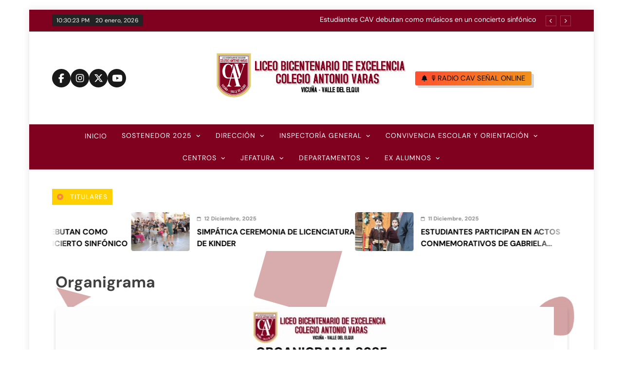

--- FILE ---
content_type: text/html; charset=UTF-8
request_url: https://colegioantoniovaras.cl/organigrama/
body_size: 17151
content:
<!doctype html>
<html lang="es" prefix="og: //ogp.me/ns#">
<head>
	<meta charset="UTF-8">
	<meta name="viewport" content="width=device-width, initial-scale=1">
	<link rel="profile" href="https://gmpg.org/xfn/11">
	<title>Organigrama</title>
		    <!-- PVC Template -->
    <script type="text/template" id="pvc-stats-view-template">
    <i class="pvc-stats-icon medium" aria-hidden="true"><svg aria-hidden="true" focusable="false" data-prefix="far" data-icon="chart-bar" role="img" xmlns="http://www.w3.org/2000/svg" viewBox="0 0 512 512" class="svg-inline--fa fa-chart-bar fa-w-16 fa-2x"><path fill="currentColor" d="M396.8 352h22.4c6.4 0 12.8-6.4 12.8-12.8V108.8c0-6.4-6.4-12.8-12.8-12.8h-22.4c-6.4 0-12.8 6.4-12.8 12.8v230.4c0 6.4 6.4 12.8 12.8 12.8zm-192 0h22.4c6.4 0 12.8-6.4 12.8-12.8V140.8c0-6.4-6.4-12.8-12.8-12.8h-22.4c-6.4 0-12.8 6.4-12.8 12.8v198.4c0 6.4 6.4 12.8 12.8 12.8zm96 0h22.4c6.4 0 12.8-6.4 12.8-12.8V204.8c0-6.4-6.4-12.8-12.8-12.8h-22.4c-6.4 0-12.8 6.4-12.8 12.8v134.4c0 6.4 6.4 12.8 12.8 12.8zM496 400H48V80c0-8.84-7.16-16-16-16H16C7.16 64 0 71.16 0 80v336c0 17.67 14.33 32 32 32h464c8.84 0 16-7.16 16-16v-16c0-8.84-7.16-16-16-16zm-387.2-48h22.4c6.4 0 12.8-6.4 12.8-12.8v-70.4c0-6.4-6.4-12.8-12.8-12.8h-22.4c-6.4 0-12.8 6.4-12.8 12.8v70.4c0 6.4 6.4 12.8 12.8 12.8z" class=""></path></svg></i>
	 <%= total_view %> total views	<% if ( today_view > 0 ) { %>
		<span class="views_today">,  <%= today_view %> views today</span>
	<% } %>
	</span>
	</script>
		    <meta name='robots' content='max-image-preview:large' />
	<style>img:is([sizes="auto" i], [sizes^="auto," i]) { contain-intrinsic-size: 3000px 1500px }</style>
	<link rel="alternate" type="application/rss+xml" title=" &raquo; Feed" href="https://colegioantoniovaras.cl/feed/" />
<link rel="alternate" type="application/rss+xml" title=" &raquo; Feed de los comentarios" href="https://colegioantoniovaras.cl/comments/feed/" />
<link rel="alternate" type="application/rss+xml" title=" &raquo; Comentario Organigrama del feed" href="https://colegioantoniovaras.cl/organigrama/feed/" />
<script>
window._wpemojiSettings = {"baseUrl":"https:\/\/s.w.org\/images\/core\/emoji\/16.0.1\/72x72\/","ext":".png","svgUrl":"https:\/\/s.w.org\/images\/core\/emoji\/16.0.1\/svg\/","svgExt":".svg","source":{"concatemoji":"https:\/\/colegioantoniovaras.cl\/wp-includes\/js\/wp-emoji-release.min.js?ver=6.8.3"}};
/*! This file is auto-generated */
!function(s,n){var o,i,e;function c(e){try{var t={supportTests:e,timestamp:(new Date).valueOf()};sessionStorage.setItem(o,JSON.stringify(t))}catch(e){}}function p(e,t,n){e.clearRect(0,0,e.canvas.width,e.canvas.height),e.fillText(t,0,0);var t=new Uint32Array(e.getImageData(0,0,e.canvas.width,e.canvas.height).data),a=(e.clearRect(0,0,e.canvas.width,e.canvas.height),e.fillText(n,0,0),new Uint32Array(e.getImageData(0,0,e.canvas.width,e.canvas.height).data));return t.every(function(e,t){return e===a[t]})}function u(e,t){e.clearRect(0,0,e.canvas.width,e.canvas.height),e.fillText(t,0,0);for(var n=e.getImageData(16,16,1,1),a=0;a<n.data.length;a++)if(0!==n.data[a])return!1;return!0}function f(e,t,n,a){switch(t){case"flag":return n(e,"\ud83c\udff3\ufe0f\u200d\u26a7\ufe0f","\ud83c\udff3\ufe0f\u200b\u26a7\ufe0f")?!1:!n(e,"\ud83c\udde8\ud83c\uddf6","\ud83c\udde8\u200b\ud83c\uddf6")&&!n(e,"\ud83c\udff4\udb40\udc67\udb40\udc62\udb40\udc65\udb40\udc6e\udb40\udc67\udb40\udc7f","\ud83c\udff4\u200b\udb40\udc67\u200b\udb40\udc62\u200b\udb40\udc65\u200b\udb40\udc6e\u200b\udb40\udc67\u200b\udb40\udc7f");case"emoji":return!a(e,"\ud83e\udedf")}return!1}function g(e,t,n,a){var r="undefined"!=typeof WorkerGlobalScope&&self instanceof WorkerGlobalScope?new OffscreenCanvas(300,150):s.createElement("canvas"),o=r.getContext("2d",{willReadFrequently:!0}),i=(o.textBaseline="top",o.font="600 32px Arial",{});return e.forEach(function(e){i[e]=t(o,e,n,a)}),i}function t(e){var t=s.createElement("script");t.src=e,t.defer=!0,s.head.appendChild(t)}"undefined"!=typeof Promise&&(o="wpEmojiSettingsSupports",i=["flag","emoji"],n.supports={everything:!0,everythingExceptFlag:!0},e=new Promise(function(e){s.addEventListener("DOMContentLoaded",e,{once:!0})}),new Promise(function(t){var n=function(){try{var e=JSON.parse(sessionStorage.getItem(o));if("object"==typeof e&&"number"==typeof e.timestamp&&(new Date).valueOf()<e.timestamp+604800&&"object"==typeof e.supportTests)return e.supportTests}catch(e){}return null}();if(!n){if("undefined"!=typeof Worker&&"undefined"!=typeof OffscreenCanvas&&"undefined"!=typeof URL&&URL.createObjectURL&&"undefined"!=typeof Blob)try{var e="postMessage("+g.toString()+"("+[JSON.stringify(i),f.toString(),p.toString(),u.toString()].join(",")+"));",a=new Blob([e],{type:"text/javascript"}),r=new Worker(URL.createObjectURL(a),{name:"wpTestEmojiSupports"});return void(r.onmessage=function(e){c(n=e.data),r.terminate(),t(n)})}catch(e){}c(n=g(i,f,p,u))}t(n)}).then(function(e){for(var t in e)n.supports[t]=e[t],n.supports.everything=n.supports.everything&&n.supports[t],"flag"!==t&&(n.supports.everythingExceptFlag=n.supports.everythingExceptFlag&&n.supports[t]);n.supports.everythingExceptFlag=n.supports.everythingExceptFlag&&!n.supports.flag,n.DOMReady=!1,n.readyCallback=function(){n.DOMReady=!0}}).then(function(){return e}).then(function(){var e;n.supports.everything||(n.readyCallback(),(e=n.source||{}).concatemoji?t(e.concatemoji):e.wpemoji&&e.twemoji&&(t(e.twemoji),t(e.wpemoji)))}))}((window,document),window._wpemojiSettings);
</script>
<style id='wp-emoji-styles-inline-css'>

	img.wp-smiley, img.emoji {
		display: inline !important;
		border: none !important;
		box-shadow: none !important;
		height: 1em !important;
		width: 1em !important;
		margin: 0 0.07em !important;
		vertical-align: -0.1em !important;
		background: none !important;
		padding: 0 !important;
	}
</style>
<link rel='stylesheet' id='wp-block-library-css' href='https://colegioantoniovaras.cl/wp-includes/css/dist/block-library/style.min.css?ver=6.8.3' media='all' />
<style id='classic-theme-styles-inline-css'>
/*! This file is auto-generated */
.wp-block-button__link{color:#fff;background-color:#32373c;border-radius:9999px;box-shadow:none;text-decoration:none;padding:calc(.667em + 2px) calc(1.333em + 2px);font-size:1.125em}.wp-block-file__button{background:#32373c;color:#fff;text-decoration:none}
</style>
<link rel='stylesheet' id='html5-player-vimeo-style-css' href='https://colegioantoniovaras.cl/wp-content/plugins/html5-video-player/build/blocks/view.css?ver=6.8.3' media='all' />
<style id='global-styles-inline-css'>
:root{--wp--preset--aspect-ratio--square: 1;--wp--preset--aspect-ratio--4-3: 4/3;--wp--preset--aspect-ratio--3-4: 3/4;--wp--preset--aspect-ratio--3-2: 3/2;--wp--preset--aspect-ratio--2-3: 2/3;--wp--preset--aspect-ratio--16-9: 16/9;--wp--preset--aspect-ratio--9-16: 9/16;--wp--preset--color--black: #000000;--wp--preset--color--cyan-bluish-gray: #abb8c3;--wp--preset--color--white: #ffffff;--wp--preset--color--pale-pink: #f78da7;--wp--preset--color--vivid-red: #cf2e2e;--wp--preset--color--luminous-vivid-orange: #ff6900;--wp--preset--color--luminous-vivid-amber: #fcb900;--wp--preset--color--light-green-cyan: #7bdcb5;--wp--preset--color--vivid-green-cyan: #00d084;--wp--preset--color--pale-cyan-blue: #8ed1fc;--wp--preset--color--vivid-cyan-blue: #0693e3;--wp--preset--color--vivid-purple: #9b51e0;--wp--preset--gradient--vivid-cyan-blue-to-vivid-purple: linear-gradient(135deg,rgba(6,147,227,1) 0%,rgb(155,81,224) 100%);--wp--preset--gradient--light-green-cyan-to-vivid-green-cyan: linear-gradient(135deg,rgb(122,220,180) 0%,rgb(0,208,130) 100%);--wp--preset--gradient--luminous-vivid-amber-to-luminous-vivid-orange: linear-gradient(135deg,rgba(252,185,0,1) 0%,rgba(255,105,0,1) 100%);--wp--preset--gradient--luminous-vivid-orange-to-vivid-red: linear-gradient(135deg,rgba(255,105,0,1) 0%,rgb(207,46,46) 100%);--wp--preset--gradient--very-light-gray-to-cyan-bluish-gray: linear-gradient(135deg,rgb(238,238,238) 0%,rgb(169,184,195) 100%);--wp--preset--gradient--cool-to-warm-spectrum: linear-gradient(135deg,rgb(74,234,220) 0%,rgb(151,120,209) 20%,rgb(207,42,186) 40%,rgb(238,44,130) 60%,rgb(251,105,98) 80%,rgb(254,248,76) 100%);--wp--preset--gradient--blush-light-purple: linear-gradient(135deg,rgb(255,206,236) 0%,rgb(152,150,240) 100%);--wp--preset--gradient--blush-bordeaux: linear-gradient(135deg,rgb(254,205,165) 0%,rgb(254,45,45) 50%,rgb(107,0,62) 100%);--wp--preset--gradient--luminous-dusk: linear-gradient(135deg,rgb(255,203,112) 0%,rgb(199,81,192) 50%,rgb(65,88,208) 100%);--wp--preset--gradient--pale-ocean: linear-gradient(135deg,rgb(255,245,203) 0%,rgb(182,227,212) 50%,rgb(51,167,181) 100%);--wp--preset--gradient--electric-grass: linear-gradient(135deg,rgb(202,248,128) 0%,rgb(113,206,126) 100%);--wp--preset--gradient--midnight: linear-gradient(135deg,rgb(2,3,129) 0%,rgb(40,116,252) 100%);--wp--preset--font-size--small: 13px;--wp--preset--font-size--medium: 20px;--wp--preset--font-size--large: 36px;--wp--preset--font-size--x-large: 42px;--wp--preset--spacing--20: 0.44rem;--wp--preset--spacing--30: 0.67rem;--wp--preset--spacing--40: 1rem;--wp--preset--spacing--50: 1.5rem;--wp--preset--spacing--60: 2.25rem;--wp--preset--spacing--70: 3.38rem;--wp--preset--spacing--80: 5.06rem;--wp--preset--shadow--natural: 6px 6px 9px rgba(0, 0, 0, 0.2);--wp--preset--shadow--deep: 12px 12px 50px rgba(0, 0, 0, 0.4);--wp--preset--shadow--sharp: 6px 6px 0px rgba(0, 0, 0, 0.2);--wp--preset--shadow--outlined: 6px 6px 0px -3px rgba(255, 255, 255, 1), 6px 6px rgba(0, 0, 0, 1);--wp--preset--shadow--crisp: 6px 6px 0px rgba(0, 0, 0, 1);}:where(.is-layout-flex){gap: 0.5em;}:where(.is-layout-grid){gap: 0.5em;}body .is-layout-flex{display: flex;}.is-layout-flex{flex-wrap: wrap;align-items: center;}.is-layout-flex > :is(*, div){margin: 0;}body .is-layout-grid{display: grid;}.is-layout-grid > :is(*, div){margin: 0;}:where(.wp-block-columns.is-layout-flex){gap: 2em;}:where(.wp-block-columns.is-layout-grid){gap: 2em;}:where(.wp-block-post-template.is-layout-flex){gap: 1.25em;}:where(.wp-block-post-template.is-layout-grid){gap: 1.25em;}.has-black-color{color: var(--wp--preset--color--black) !important;}.has-cyan-bluish-gray-color{color: var(--wp--preset--color--cyan-bluish-gray) !important;}.has-white-color{color: var(--wp--preset--color--white) !important;}.has-pale-pink-color{color: var(--wp--preset--color--pale-pink) !important;}.has-vivid-red-color{color: var(--wp--preset--color--vivid-red) !important;}.has-luminous-vivid-orange-color{color: var(--wp--preset--color--luminous-vivid-orange) !important;}.has-luminous-vivid-amber-color{color: var(--wp--preset--color--luminous-vivid-amber) !important;}.has-light-green-cyan-color{color: var(--wp--preset--color--light-green-cyan) !important;}.has-vivid-green-cyan-color{color: var(--wp--preset--color--vivid-green-cyan) !important;}.has-pale-cyan-blue-color{color: var(--wp--preset--color--pale-cyan-blue) !important;}.has-vivid-cyan-blue-color{color: var(--wp--preset--color--vivid-cyan-blue) !important;}.has-vivid-purple-color{color: var(--wp--preset--color--vivid-purple) !important;}.has-black-background-color{background-color: var(--wp--preset--color--black) !important;}.has-cyan-bluish-gray-background-color{background-color: var(--wp--preset--color--cyan-bluish-gray) !important;}.has-white-background-color{background-color: var(--wp--preset--color--white) !important;}.has-pale-pink-background-color{background-color: var(--wp--preset--color--pale-pink) !important;}.has-vivid-red-background-color{background-color: var(--wp--preset--color--vivid-red) !important;}.has-luminous-vivid-orange-background-color{background-color: var(--wp--preset--color--luminous-vivid-orange) !important;}.has-luminous-vivid-amber-background-color{background-color: var(--wp--preset--color--luminous-vivid-amber) !important;}.has-light-green-cyan-background-color{background-color: var(--wp--preset--color--light-green-cyan) !important;}.has-vivid-green-cyan-background-color{background-color: var(--wp--preset--color--vivid-green-cyan) !important;}.has-pale-cyan-blue-background-color{background-color: var(--wp--preset--color--pale-cyan-blue) !important;}.has-vivid-cyan-blue-background-color{background-color: var(--wp--preset--color--vivid-cyan-blue) !important;}.has-vivid-purple-background-color{background-color: var(--wp--preset--color--vivid-purple) !important;}.has-black-border-color{border-color: var(--wp--preset--color--black) !important;}.has-cyan-bluish-gray-border-color{border-color: var(--wp--preset--color--cyan-bluish-gray) !important;}.has-white-border-color{border-color: var(--wp--preset--color--white) !important;}.has-pale-pink-border-color{border-color: var(--wp--preset--color--pale-pink) !important;}.has-vivid-red-border-color{border-color: var(--wp--preset--color--vivid-red) !important;}.has-luminous-vivid-orange-border-color{border-color: var(--wp--preset--color--luminous-vivid-orange) !important;}.has-luminous-vivid-amber-border-color{border-color: var(--wp--preset--color--luminous-vivid-amber) !important;}.has-light-green-cyan-border-color{border-color: var(--wp--preset--color--light-green-cyan) !important;}.has-vivid-green-cyan-border-color{border-color: var(--wp--preset--color--vivid-green-cyan) !important;}.has-pale-cyan-blue-border-color{border-color: var(--wp--preset--color--pale-cyan-blue) !important;}.has-vivid-cyan-blue-border-color{border-color: var(--wp--preset--color--vivid-cyan-blue) !important;}.has-vivid-purple-border-color{border-color: var(--wp--preset--color--vivid-purple) !important;}.has-vivid-cyan-blue-to-vivid-purple-gradient-background{background: var(--wp--preset--gradient--vivid-cyan-blue-to-vivid-purple) !important;}.has-light-green-cyan-to-vivid-green-cyan-gradient-background{background: var(--wp--preset--gradient--light-green-cyan-to-vivid-green-cyan) !important;}.has-luminous-vivid-amber-to-luminous-vivid-orange-gradient-background{background: var(--wp--preset--gradient--luminous-vivid-amber-to-luminous-vivid-orange) !important;}.has-luminous-vivid-orange-to-vivid-red-gradient-background{background: var(--wp--preset--gradient--luminous-vivid-orange-to-vivid-red) !important;}.has-very-light-gray-to-cyan-bluish-gray-gradient-background{background: var(--wp--preset--gradient--very-light-gray-to-cyan-bluish-gray) !important;}.has-cool-to-warm-spectrum-gradient-background{background: var(--wp--preset--gradient--cool-to-warm-spectrum) !important;}.has-blush-light-purple-gradient-background{background: var(--wp--preset--gradient--blush-light-purple) !important;}.has-blush-bordeaux-gradient-background{background: var(--wp--preset--gradient--blush-bordeaux) !important;}.has-luminous-dusk-gradient-background{background: var(--wp--preset--gradient--luminous-dusk) !important;}.has-pale-ocean-gradient-background{background: var(--wp--preset--gradient--pale-ocean) !important;}.has-electric-grass-gradient-background{background: var(--wp--preset--gradient--electric-grass) !important;}.has-midnight-gradient-background{background: var(--wp--preset--gradient--midnight) !important;}.has-small-font-size{font-size: var(--wp--preset--font-size--small) !important;}.has-medium-font-size{font-size: var(--wp--preset--font-size--medium) !important;}.has-large-font-size{font-size: var(--wp--preset--font-size--large) !important;}.has-x-large-font-size{font-size: var(--wp--preset--font-size--x-large) !important;}
:where(.wp-block-post-template.is-layout-flex){gap: 1.25em;}:where(.wp-block-post-template.is-layout-grid){gap: 1.25em;}
:where(.wp-block-columns.is-layout-flex){gap: 2em;}:where(.wp-block-columns.is-layout-grid){gap: 2em;}
:root :where(.wp-block-pullquote){font-size: 1.5em;line-height: 1.6;}
</style>
<link rel='stylesheet' id='contact-form-7-css' href='https://colegioantoniovaras.cl/wp-content/plugins/contact-form-7/includes/css/styles.css?ver=6.1.1' media='all' />
<link rel='stylesheet' id='crellyslider.min-css' href='https://colegioantoniovaras.cl/wp-content/plugins/crelly-slider/css/crellyslider.min.css?ver=1.4.7' media='all' />
<link rel='stylesheet' id='custom-style-css' href='https://colegioantoniovaras.cl/wp-content/plugins/html5-lyrics-karaoke-player/html5lyrics/css/ui.tabs.css?ver=6.8.3' media='all' />
<link rel='stylesheet' id='collapscore-css-css' href='https://colegioantoniovaras.cl/wp-content/plugins/jquery-collapse-o-matic/css/core_style.css?ver=1.0' media='all' />
<link rel='stylesheet' id='collapseomatic-css-css' href='https://colegioantoniovaras.cl/wp-content/plugins/jquery-collapse-o-matic/css/light_style.css?ver=1.6' media='all' />
<link rel='stylesheet' id='a3-pvc-style-css' href='https://colegioantoniovaras.cl/wp-content/plugins/page-views-count/assets/css/style.min.css?ver=2.8.7' media='all' />
<link rel='stylesheet' id='patterns-kit-style-css' href='https://colegioantoniovaras.cl/wp-content/plugins/patterns-kit//assets/css/front.css?ver=6.8.3' media='all' />
<link rel='stylesheet' id='pile-gallery-css' href='https://colegioantoniovaras.cl/wp-content/plugins/pile-gallery/public/css/pile-gallery-public.css?ver=1.0.6' media='all' />
<link rel='stylesheet' id='flxmap-css' href='https://colegioantoniovaras.cl/wp-content/plugins/wp-flexible-map/static/css/styles.css?ver=1.19.0' media='all' />
<link rel='stylesheet' id='fontawesome-css' href='https://colegioantoniovaras.cl/wp-content/themes/pubnews/assets/lib/fontawesome/css/all.min.css?ver=6.5.1' media='all' />
<link rel='stylesheet' id='slick-css' href='https://colegioantoniovaras.cl/wp-content/themes/pubnews/assets/lib/slick/slick.css?ver=1.8.1' media='all' />
<link rel='stylesheet' id='magnific-popup-css' href='https://colegioantoniovaras.cl/wp-content/themes/pubnews/assets/lib/magnific-popup/magnific-popup.css?ver=1.1.0' media='all' />
<link rel='stylesheet' id='pubnews-typo-fonts-css' href='https://colegioantoniovaras.cl/wp-content/fonts/1b9633d690ca7ce54cac1a3e57dc5182.css' media='all' />
<link rel='stylesheet' id='pubnews-style-css' href='https://colegioantoniovaras.cl/wp-content/themes/pubnews/style.css?ver=1.0.9' media='all' />
<style id='pubnews-style-inline-css'>
body.pubnews_font_typography{ --pubnews-global-preset-color-1: #64748b;}
 body.pubnews_font_typography{ --pubnews-global-preset-color-2: #27272a;}
 body.pubnews_font_typography{ --pubnews-global-preset-color-3: #ef4444;}
 body.pubnews_font_typography{ --pubnews-global-preset-color-4: #eab308;}
 body.pubnews_font_typography{ --pubnews-global-preset-color-5: #84cc16;}
 body.pubnews_font_typography{ --pubnews-global-preset-color-6: #22c55e;}
 body.pubnews_font_typography{ --pubnews-global-preset-color-7: #06b6d4;}
 body.pubnews_font_typography{ --pubnews-global-preset-color-8: #0284c7;}
 body.pubnews_font_typography{ --pubnews-global-preset-color-9: #6366f1;}
 body.pubnews_font_typography{ --pubnews-global-preset-color-10: #84cc16;}
 body.pubnews_font_typography{ --pubnews-global-preset-color-11: #a855f7;}
 body.pubnews_font_typography{ --pubnews-global-preset-color-12: #f43f5e;}
 body.pubnews_font_typography{ --pubnews-global-preset-gradient-color-1: linear-gradient( 135deg, #485563 10%, #29323c 100%);}
 body.pubnews_font_typography{ --pubnews-global-preset-gradient-color-2: linear-gradient( 135deg, #FF512F 10%, #F09819 100%);}
 body.pubnews_font_typography{ --pubnews-global-preset-gradient-color-3: linear-gradient( 135deg, #00416A 10%, #E4E5E6 100%);}
 body.pubnews_font_typography{ --pubnews-global-preset-gradient-color-4: linear-gradient( 135deg, #CE9FFC 10%, #7367F0 100%);}
 body.pubnews_font_typography{ --pubnews-global-preset-gradient-color-5: linear-gradient( 135deg, #90F7EC 10%, #32CCBC 100%);}
 body.pubnews_font_typography{ --pubnews-global-preset-gradient-color-6: linear-gradient( 135deg, #81FBB8 10%, #28C76F 100%);}
 body.pubnews_font_typography{ --pubnews-global-preset-gradient-color-7: linear-gradient( 135deg, #EB3349 10%, #F45C43 100%);}
 body.pubnews_font_typography{ --pubnews-global-preset-gradient-color-8: linear-gradient( 135deg, #FFF720 10%, #3CD500 100%);}
 body.pubnews_font_typography{ --pubnews-global-preset-gradient-color-9: linear-gradient( 135deg, #FF96F9 10%, #C32BAC 100%);}
 body.pubnews_font_typography{ --pubnews-global-preset-gradient-color-10: linear-gradient( 135deg, #69FF97 10%, #00E4FF 100%);}
 body.pubnews_font_typography{ --pubnews-global-preset-gradient-color-11: linear-gradient( 135deg, #3C8CE7 10%, #00EAFF 100%);}
 body.pubnews_font_typography{ --pubnews-global-preset-gradient-color-12: linear-gradient( 135deg, #FF7AF5 10%, #513162 100%);}
.pubnews_font_typography { --header-padding: 30px;}
 .pubnews_font_typography { --header-padding-tablet: 20px;}
 .pubnews_font_typography { --header-padding-smartphone: 20px;}
.pubnews_font_typography { --archive-padding-top: 25px;}
 .pubnews_font_typography { --archive-padding-top-tablet: 25px;}
 .pubnews_font_typography { --archive-padding-top-smartphone: 25px;}
.pubnews_font_typography { --archive-padding-bottom: 25px;}
 .pubnews_font_typography { --archive-padding-bottom-tablet: 25px;}
 .pubnews_font_typography { --archive-padding-bottom-smartphone: 25px;}
.pubnews_main_body #full-width-section{ background: }
.pubnews_main_body #leftc-rights-section{ background: }
.pubnews_main_body #lefts-rightc-section{ background: }
.pubnews_main_body #bottom-full-width-section{ background: }
.pubnews_main_body .two-column-section{ background: }
.pubnews_main_body .site-header.layout--default .top-header{ background: #800020}
.pubnews_main_body .site-header.layout--default .menu-section, .search-popup--style-three .site-header.layout--one .search-form-wrap{ background: #800020}
.pubnews_main_body .main-navigation ul.menu ul, .pubnews_main_body .main-navigation ul.nav-menu ul{ background: #800020}
.pubnews_font_typography { --site-title-family : DM Sans; }
.pubnews_font_typography { --site-title-weight : 700; }
.pubnews_font_typography { --site-title-texttransform : unset; }
.pubnews_font_typography { --site-title-textdecoration : none; }
.pubnews_font_typography { --site-title-size : 40px; }
.pubnews_font_typography { --site-title-size-tab : 40px; }
.pubnews_font_typography { --site-title-size-mobile : 40px; }
.pubnews_font_typography { --site-title-lineheight : 45px; }
.pubnews_font_typography { --site-title-lineheight-tab : 42px; }
.pubnews_font_typography { --site-title-lineheight-mobile : 40px; }
.pubnews_font_typography { --site-title-letterspacing : 0px; }
.pubnews_font_typography { --site-title-letterspacing-tab : 0px; }
.pubnews_font_typography { --site-title-letterspacing-mobile : 0px; }
.pubnews_font_typography { --site-tagline-family : DM Sans; }
.pubnews_font_typography { --site-tagline-weight : 500; }
.pubnews_font_typography { --site-tagline-texttransform : capitalize; }
.pubnews_font_typography { --site-tagline-textdecoration : none; }
.pubnews_font_typography { --site-tagline-size : 14px; }
.pubnews_font_typography { --site-tagline-size-tab : 14px; }
.pubnews_font_typography { --site-tagline-size-mobile : 14px; }
.pubnews_font_typography { --site-tagline-lineheight : 15px; }
.pubnews_font_typography { --site-tagline-lineheight-tab : 15px; }
.pubnews_font_typography { --site-tagline-lineheight-mobile : 15px; }
.pubnews_font_typography { --site-tagline-letterspacing : 0px; }
.pubnews_font_typography { --site-tagline-letterspacing-tab : 0px; }
.pubnews_font_typography { --site-tagline-letterspacing-mobile : 0px; }
.pubnews_font_typography { --block-title-family : DM Sans; }
.pubnews_font_typography { --block-title-weight : 700; }
.pubnews_font_typography { --block-title-texttransform : capitalize; }
.pubnews_font_typography { --block-title-textdecoration : none; }
.pubnews_font_typography { --block-title-size : 20px; }
.pubnews_font_typography { --block-title-size-tab : 30px; }
.pubnews_font_typography { --block-title-size-mobile : 30px; }
.pubnews_font_typography { --block-title-lineheight : 23px; }
.pubnews_font_typography { --block-title-lineheight-tab : 23px; }
.pubnews_font_typography { --block-title-lineheight-mobile : 23px; }
.pubnews_font_typography { --block-title-letterspacing : 0px; }
.pubnews_font_typography { --block-title-letterspacing-tab : 0px; }
.pubnews_font_typography { --block-title-letterspacing-mobile : 0px; }
.pubnews_font_typography { --post-title-family : DM Sans; }
.pubnews_font_typography { --post-title-weight : 700; }
.pubnews_font_typography { --post-title-texttransform : uppercase; }
.pubnews_font_typography { --post-title-textdecoration : none; }
.pubnews_font_typography { --post-title-size : 22px; }
.pubnews_font_typography { --post-title-size-tab : 18px; }
.pubnews_font_typography { --post-title-size-mobile : 15px; }
.pubnews_font_typography { --post-title-lineheight : 24px; }
.pubnews_font_typography { --post-title-lineheight-tab : 30px; }
.pubnews_font_typography { --post-title-lineheight-mobile : 26px; }
.pubnews_font_typography { --post-title-letterspacing : 0px; }
.pubnews_font_typography { --post-title-letterspacing-tab : 0px; }
.pubnews_font_typography { --post-title-letterspacing-mobile : 0px; }
.pubnews_font_typography { --meta-family : DM Sans; }
.pubnews_font_typography { --meta-weight : 700; }
.pubnews_font_typography { --meta-texttransform : capitalize; }
.pubnews_font_typography { --meta-textdecoration : none; }
.pubnews_font_typography { --meta-size : 12px; }
.pubnews_font_typography { --meta-size-tab : 12px; }
.pubnews_font_typography { --meta-size-mobile : 12px; }
.pubnews_font_typography { --meta-lineheight : 16px; }
.pubnews_font_typography { --meta-lineheight-tab : 16px; }
.pubnews_font_typography { --meta-lineheight-mobile : 16px; }
.pubnews_font_typography { --meta-letterspacing : 0px; }
.pubnews_font_typography { --meta-letterspacing-tab : 0px; }
.pubnews_font_typography { --meta-letterspacing-mobile : 0px; }
.pubnews_font_typography { --content-family : DM Sans; }
.pubnews_font_typography { --content-weight : 700; }
.pubnews_font_typography { --content-texttransform : capitalize; }
.pubnews_font_typography { --content-textdecoration : none; }
.pubnews_font_typography { --content-size : 15px; }
.pubnews_font_typography { --content-size-tab : 15px; }
.pubnews_font_typography { --content-size-mobile : 15px; }
.pubnews_font_typography { --content-lineheight : 24px; }
.pubnews_font_typography { --content-lineheight-tab : 24px; }
.pubnews_font_typography { --content-lineheight-mobile : 24px; }
.pubnews_font_typography { --content-letterspacing : 0px; }
.pubnews_font_typography { --content-letterspacing-tab : 0px; }
.pubnews_font_typography { --content-letterspacing-mobile : 0px; }
.pubnews_font_typography { --menu-family : DM Sans; }
.pubnews_font_typography { --menu-weight : 400; }
.pubnews_font_typography { --menu-texttransform : uppercase; }
.pubnews_font_typography { --menu-textdecoration : none; }
.pubnews_font_typography { --menu-size : 14px; }
.pubnews_font_typography { --menu-size-tab : 14px; }
.pubnews_font_typography { --menu-size-mobile : 14px; }
.pubnews_font_typography { --menu-lineheight : 1px; }
.pubnews_font_typography { --menu-lineheight-tab : 36px; }
.pubnews_font_typography { --menu-lineheight-mobile : 36px; }
.pubnews_font_typography { --menu-letterspacing : 1px; }
.pubnews_font_typography { --menu-letterspacing-tab : 1px; }
.pubnews_font_typography { --menu-letterspacing-mobile : 1px; }
.pubnews_font_typography { --submenu-family : DM Sans; }
.pubnews_font_typography { --submenu-weight : 400; }
.pubnews_font_typography { --submenu-texttransform : capitalize; }
.pubnews_font_typography { --submenu-textdecoration : none; }
.pubnews_font_typography { --submenu-size : 12px; }
.pubnews_font_typography { --submenu-size-tab : 14px; }
.pubnews_font_typography { --submenu-size-mobile : 14px; }
.pubnews_font_typography { --submenu-lineheight : 24px; }
.pubnews_font_typography { --submenu-lineheight-tab : 24px; }
.pubnews_font_typography { --submenu-lineheight-mobile : 24px; }
.pubnews_font_typography { --submenu-letterspacing : 0px; }
.pubnews_font_typography { --submenu-letterspacing-tab : 0px; }
.pubnews_font_typography { --submenu-letterspacing-mobile : 0px; }
.pubnews_font_typography { --post-link-btn-family : DM Sans; }
.pubnews_font_typography { --post-link-btn-weight : 500; }
.pubnews_font_typography { --post-link-btn-texttransform : unset; }
.pubnews_font_typography { --post-link-btn-textdecoration : none; }
.pubnews_font_typography { --post-link-btn-size : 14px; }
.pubnews_font_typography { --post-link-btn-size-tab : 14px; }
.pubnews_font_typography { --post-link-btn-size-mobile : 14px; }
.pubnews_font_typography { --post-link-btn-lineheight : 21px; }
.pubnews_font_typography { --post-link-btn-lineheight-tab : 21px; }
.pubnews_font_typography { --post-link-btn-lineheight-mobile : 21px; }
.pubnews_font_typography { --post-link-btn-letterspacing : 0px; }
.pubnews_font_typography { --post-link-btn-letterspacing-tab : 0px; }
.pubnews_font_typography { --post-link-btn-letterspacing-mobile : 0px; }
.pubnews_font_typography { --single-title-family : DM Sans; }
.pubnews_font_typography { --single-title-weight : 700; }
.pubnews_font_typography { --single-title-texttransform : unset; }
.pubnews_font_typography { --single-title-textdecoration : none; }
.pubnews_font_typography { --single-title-size : 35px; }
.pubnews_font_typography { --single-title-size-tab : 35px; }
.pubnews_font_typography { --single-title-size-mobile : 35px; }
.pubnews_font_typography { --single-title-lineheight : 46px; }
.pubnews_font_typography { --single-title-lineheight-tab : 46px; }
.pubnews_font_typography { --single-title-lineheight-mobile : 46px; }
.pubnews_font_typography { --single-title-letterspacing : 0px; }
.pubnews_font_typography { --single-title-letterspacing-tab : 0px; }
.pubnews_font_typography { --single-title-letterspacing-mobile : 0px; }
.pubnews_font_typography { --single-meta-family : DM Sans; }
.pubnews_font_typography { --single-meta-weight : 400; }
.pubnews_font_typography { --single-meta-texttransform : capitalize; }
.pubnews_font_typography { --single-meta-textdecoration : none; }
.pubnews_font_typography { --single-meta-size : 14px; }
.pubnews_font_typography { --single-meta-size-tab : 14px; }
.pubnews_font_typography { --single-meta-size-mobile : 14px; }
.pubnews_font_typography { --single-meta-lineheight : 26px; }
.pubnews_font_typography { --single-meta-lineheight-tab : 26px; }
.pubnews_font_typography { --single-meta-lineheight-mobile : 26px; }
.pubnews_font_typography { --single-meta-letterspacing : 0px; }
.pubnews_font_typography { --single-meta-letterspacing-tab : 0px; }
.pubnews_font_typography { --single-meta-letterspacing-mobile : 0px; }
.pubnews_font_typography { --single-content-family : DM Sans; }
.pubnews_font_typography { --single-content-weight : 400; }
.pubnews_font_typography { --single-content-texttransform : unset; }
.pubnews_font_typography { --single-content-textdecoration : none; }
.pubnews_font_typography { --single-content-size : 18px; }
.pubnews_font_typography { --single-content-size-tab : 18px; }
.pubnews_font_typography { --single-content-size-mobile : 18px; }
.pubnews_font_typography { --single-content-lineheight : 29px; }
.pubnews_font_typography { --single-content-lineheight-tab : 29px; }
.pubnews_font_typography { --single-content-lineheight-mobile : 29px; }
.pubnews_font_typography { --single-content-letterspacing : 0px; }
.pubnews_font_typography { --single-content-letterspacing-tab : 0px; }
.pubnews_font_typography { --single-content-letterspacing-mobile : 0px; }
.pubnews_font_typography { --single-content-h1-family : DM Sans; }
.pubnews_font_typography { --single-content-h1-weight : 700; }
.pubnews_font_typography { --single-content-h1-texttransform : unset; }
.pubnews_font_typography { --single-content-h1-textdecoration : none; }
.pubnews_font_typography { --single-content-h1-size : 32px; }
.pubnews_font_typography { --single-content-h1-size-tab : 16px; }
.pubnews_font_typography { --single-content-h1-size-mobile : 16px; }
.pubnews_font_typography { --single-content-h1-lineheight : 46px; }
.pubnews_font_typography { --single-content-h1-lineheight-tab : 22px; }
.pubnews_font_typography { --single-content-h1-lineheight-mobile : 22px; }
.pubnews_font_typography { --single-content-h1-letterspacing : 0px; }
.pubnews_font_typography { --single-content-h1-letterspacing-tab : 0px; }
.pubnews_font_typography { --single-content-h1-letterspacing-mobile : 0px; }
.pubnews_font_typography { --single-content-h2-family : DM Sans; }
.pubnews_font_typography { --single-content-h2-weight : 700; }
.pubnews_font_typography { --single-content-h2-texttransform : unset; }
.pubnews_font_typography { --single-content-h2-textdecoration : none; }
.pubnews_font_typography { --single-content-h2-size : 26px; }
.pubnews_font_typography { --single-content-h2-size-tab : 16px; }
.pubnews_font_typography { --single-content-h2-size-mobile : 16px; }
.pubnews_font_typography { --single-content-h2-lineheight : 38px; }
.pubnews_font_typography { --single-content-h2-lineheight-tab : 22px; }
.pubnews_font_typography { --single-content-h2-lineheight-mobile : 22px; }
.pubnews_font_typography { --single-content-h2-letterspacing : 0px; }
.pubnews_font_typography { --single-content-h2-letterspacing-tab : 0px; }
.pubnews_font_typography { --single-content-h2-letterspacing-mobile : 0px; }
.pubnews_font_typography { --single-content-h3-family : DM Sans; }
.pubnews_font_typography { --single-content-h3-weight : 700; }
.pubnews_font_typography { --single-content-h3-texttransform : unset; }
.pubnews_font_typography { --single-content-h3-textdecoration : none; }
.pubnews_font_typography { --single-content-h3-size : 19px; }
.pubnews_font_typography { --single-content-h3-size-tab : 16px; }
.pubnews_font_typography { --single-content-h3-size-mobile : 16px; }
.pubnews_font_typography { --single-content-h3-lineheight : 27px; }
.pubnews_font_typography { --single-content-h3-lineheight-tab : 22px; }
.pubnews_font_typography { --single-content-h3-lineheight-mobile : 22px; }
.pubnews_font_typography { --single-content-h3-letterspacing : 0px; }
.pubnews_font_typography { --single-content-h3-letterspacing-tab : 0px; }
.pubnews_font_typography { --single-content-h3-letterspacing-mobile : 0px; }
.pubnews_font_typography { --single-content-h4-family : DM Sans; }
.pubnews_font_typography { --single-content-h4-weight : 700; }
.pubnews_font_typography { --single-content-h4-texttransform : unset; }
.pubnews_font_typography { --single-content-h4-textdecoration : none; }
.pubnews_font_typography { --single-content-h4-size : 17px; }
.pubnews_font_typography { --single-content-h4-size-tab : 16px; }
.pubnews_font_typography { --single-content-h4-size-mobile : 16px; }
.pubnews_font_typography { --single-content-h4-lineheight : 24px; }
.pubnews_font_typography { --single-content-h4-lineheight-tab : 22px; }
.pubnews_font_typography { --single-content-h4-lineheight-mobile : 22px; }
.pubnews_font_typography { --single-content-h4-letterspacing : 0px; }
.pubnews_font_typography { --single-content-h4-letterspacing-tab : 0px; }
.pubnews_font_typography { --single-content-h4-letterspacing-mobile : 0px; }
.pubnews_font_typography { --single-content-h5-family : DM Sans; }
.pubnews_font_typography { --single-content-h5-weight : 700; }
.pubnews_font_typography { --single-content-h5-texttransform : unset; }
.pubnews_font_typography { --single-content-h5-textdecoration : none; }
.pubnews_font_typography { --single-content-h5-size : 14px; }
.pubnews_font_typography { --single-content-h5-size-tab : 16px; }
.pubnews_font_typography { --single-content-h5-size-mobile : 16px; }
.pubnews_font_typography { --single-content-h5-lineheight : 20px; }
.pubnews_font_typography { --single-content-h5-lineheight-tab : 20px; }
.pubnews_font_typography { --single-content-h5-lineheight-mobile : 20px; }
.pubnews_font_typography { --single-content-h5-letterspacing : 0px; }
.pubnews_font_typography { --single-content-h5-letterspacing-tab : 0px; }
.pubnews_font_typography { --single-content-h5-letterspacing-mobile : 0px; }
.pubnews_font_typography { --single-content-h6-family : DM Sans; }
.pubnews_font_typography { --single-content-h6-weight : 700; }
.pubnews_font_typography { --single-content-h6-texttransform : unset; }
.pubnews_font_typography { --single-content-h6-textdecoration : none; }
.pubnews_font_typography { --single-content-h6-size : 11px; }
.pubnews_font_typography { --single-content-h6-size-tab : 11px; }
.pubnews_font_typography { --single-content-h6-size-mobile : 10px; }
.pubnews_font_typography { --single-content-h6-lineheight : 16px; }
.pubnews_font_typography { --single-content-h6-lineheight-tab : 16px; }
.pubnews_font_typography { --single-content-h6-lineheight-mobile : 16px; }
.pubnews_font_typography { --single-content-h6-letterspacing : 0px; }
.pubnews_font_typography { --single-content-h6-letterspacing-tab : 0px; }
.pubnews_font_typography { --single-content-h6-letterspacing-mobile : 0px; }
body .site-branding img{ width: 400px; }
@media(max-width: 940px) { body .site-branding img{ width: 200px; } }
@media(max-width: 610px) { body .site-branding img{ width: 200px; } }
body.block-title--layout-seven h2.pubnews-block-title:before, body.block-title--layout-seven h2.widget-title span:before, body.archive.block-title--layout-seven .page-header span:before, body.search.block-title--layout-seven .page-header span:before, body.archive.block-title--layout-seven .page-title:before, body.block-title--layout-seven h2.pubnews-widget-title span:before, body.block-title--layout-seven .pubnews-custom-title:before { background-color: #800020 }
body.block-title--layout-seven h2.pubnews-block-title:after, body.block-title--layout-seven h2.widget-title span:after, body.archive.block-title--layout-seven .page-header span:after, body.search.block-title--layout-seven .page-header span:after, body.archive.block-title--layout-seven .page-title:after, body.block-title--layout-seven h2.pubnews-widget-title span:after, body.block-title--layout-seven .pubnews-custom-title:after { background-color: var( --pubnews-global-preset-theme-color ) }
.pubnews_main_body { --site-bk-color: #00000000}
body { --newsletter-bk-color: var( --pubnews-global-preset-gradient-color-2 )}
body { --newsletter-bk-color-hover: #ffffff}
@media(max-width: 610px) { .ads-banner{ display : block;} }
@media(max-width: 610px) { body #pubnews-scroll-to-top.show{ display : block;} }
.widget .post_thumb_image, .widget .widget-tabs-content .post-thumb, .widget .popular-posts-wrap article .post-thumb, .widget.widget_pubnews_news_filter_tabbed_widget .tabs-content-wrap .post-thumb, .widget .pubnews-widget-carousel-posts .post-thumb-wrap, .author-wrap.layout-two .post-thumb, .widget_pubnews_category_collection_widget .categories-wrap .category-item{ border: 100px none var( --pubnews-global-preset-color-2 );}
body.pubnews_main_body .site-header.layout--default .site-branding-section{ background: #00000000}
body.pubnews_main_body .site-footer .main-footer, body .dark_bk .posts-grid-wrap.layout-two .post-content-wrap{ background: #10101203}
 body.pubnews_main_body{ --pubnews-global-preset-theme-color: #ffd100fc;}
 body.pubnews_dark_mode{ --pubnews-global-preset-theme-color: #ffd100fc;}
 body.pubnews_main_body{ --pubnews-animation-object-color: #8f10107d;}
 body.pubnews_dark_mode{ --pubnews-animation-object-color: #8f10107d;}
body.pubnews_main_body .site-footer .bottom-footer{ background: #800020}
.widget .post_thumb_image, .widget .widget-tabs-content .post-thumb, .widget .popular-posts-wrap article .post-thumb, .widget.widget_pubnews_news_filter_tabbed_widget .tabs-content-wrap .post-thumb, .widget .pubnews-widget-carousel-posts.layout--two .slick-list, .author-wrap.layout-two .post-thumb, .widget_pubnews_category_collection_widget .categories-wrap .category-item{ box-shadow :  0px 4px 9px -3px var( --pubnews-global-preset-color-2 ); -webkit-box-shadow:  0px 4px 9px -3px var( --pubnews-global-preset-color-2 ); -moz-box-shadow:  0px 4px 9px -3px var( --pubnews-global-preset-color-2 ) }
.widget .post_thumb_image, .widget .widget-tabs-content .post-thumb, .widget .popular-posts-wrap article .post-thumb, .widget.widget_pubnews_news_filter_tabbed_widget .tabs-content-wrap .post-thumb, .widget .pubnews-widget-carousel-posts .post-thumb-wrap, .author-wrap.layout-two .post-thumb, .widget .pubnews-widget-carousel-posts.layout--two .slick-list, .widget_pubnews_category_collection_widget .categories-wrap .category-item{ border-radius: 4px; }@media(max-width: 940px) { .widget .post_thumb_image, .widget .widget-tabs-content .post-thumb, .widget .popular-posts-wrap article .post-thumb, .widget.widget_pubnews_news_filter_tabbed_widget .tabs-content-wrap .post-thumb, .widget .pubnews-widget-carousel-posts .post-thumb-wrap, .author-wrap.layout-two .post-thumb, .widget .pubnews-widget-carousel-posts.layout--two .slick-list, .widget_pubnews_category_collection_widget .categories-wrap .category-item{ border-radius: 4px; } }
@media(max-width: 610px) { .widget .post_thumb_image, .widget .widget-tabs-content .post-thumb, .widget .popular-posts-wrap article .post-thumb, .widget.widget_pubnews_news_filter_tabbed_widget .tabs-content-wrap .post-thumb, .widget .pubnews-widget-carousel-posts .post-thumb-wrap, .author-wrap.layout-two .post-thumb, .widget .pubnews-widget-carousel-posts.layout--two .slick-list, .widget_pubnews_category_collection_widget .categories-wrap .category-item{ border-radius: 4px; } }
body .post-categories .cat-item.cat-115 { background-color : #333333}
body .post-categories .cat-item.cat-115:hover { background-color : #448bef}
body .pubnews-category-no-bk .post-categories .cat-item.cat-115 a { color : #333333}
body .pubnews-category-no-bk .post-categories .cat-item.cat-115 a:hover { color : #448bef;}
body .post-categories .cat-item.cat-24 { background-color : #333333}
body .post-categories .cat-item.cat-24:hover { background-color : #448bef}
body .pubnews-category-no-bk .post-categories .cat-item.cat-24 a { color : #333333}
body .pubnews-category-no-bk .post-categories .cat-item.cat-24 a:hover { color : #448bef;}
body .post-categories .cat-item.cat-120 { background-color : #333333}
body .post-categories .cat-item.cat-120:hover { background-color : #448bef}
body .pubnews-category-no-bk .post-categories .cat-item.cat-120 a { color : #333333}
body .pubnews-category-no-bk .post-categories .cat-item.cat-120 a:hover { color : #448bef;}
body .post-categories .cat-item.cat-25 { background-color : #333333}
body .post-categories .cat-item.cat-25:hover { background-color : #448bef}
body .pubnews-category-no-bk .post-categories .cat-item.cat-25 a { color : #333333}
body .pubnews-category-no-bk .post-categories .cat-item.cat-25 a:hover { color : #448bef;}
body .post-categories .cat-item.cat-125 { background-color : #333333}
body .post-categories .cat-item.cat-125:hover { background-color : #448bef}
body .pubnews-category-no-bk .post-categories .cat-item.cat-125 a { color : #333333}
body .pubnews-category-no-bk .post-categories .cat-item.cat-125 a:hover { color : #448bef;}
body .post-categories .cat-item.cat-26 { background-color : #333333}
body .post-categories .cat-item.cat-26:hover { background-color : #448bef}
body .pubnews-category-no-bk .post-categories .cat-item.cat-26 a { color : #333333}
body .pubnews-category-no-bk .post-categories .cat-item.cat-26 a:hover { color : #448bef;}
body .post-categories .cat-item.cat-129 { background-color : #333333}
body .post-categories .cat-item.cat-129:hover { background-color : #448bef}
body .pubnews-category-no-bk .post-categories .cat-item.cat-129 a { color : #333333}
body .pubnews-category-no-bk .post-categories .cat-item.cat-129 a:hover { color : #448bef;}
body .post-categories .cat-item.cat-27 { background-color : #333333}
body .post-categories .cat-item.cat-27:hover { background-color : #448bef}
body .pubnews-category-no-bk .post-categories .cat-item.cat-27 a { color : #333333}
body .pubnews-category-no-bk .post-categories .cat-item.cat-27 a:hover { color : #448bef;}
body .post-categories .cat-item.cat-135 { background-color : #333333}
body .post-categories .cat-item.cat-135:hover { background-color : #448bef}
body .pubnews-category-no-bk .post-categories .cat-item.cat-135 a { color : #333333}
body .pubnews-category-no-bk .post-categories .cat-item.cat-135 a:hover { color : #448bef;}
body .post-categories .cat-item.cat-137 { background-color : #333333}
body .post-categories .cat-item.cat-137:hover { background-color : #448bef}
body .pubnews-category-no-bk .post-categories .cat-item.cat-137 a { color : #333333}
body .pubnews-category-no-bk .post-categories .cat-item.cat-137 a:hover { color : #448bef;}
body .post-categories .cat-item.cat-139 { background-color : #333333}
body .post-categories .cat-item.cat-139:hover { background-color : #448bef}
body .pubnews-category-no-bk .post-categories .cat-item.cat-139 a { color : #333333}
body .pubnews-category-no-bk .post-categories .cat-item.cat-139 a:hover { color : #448bef;}
body .post-categories .cat-item.cat-141 { background-color : #333333}
body .post-categories .cat-item.cat-141:hover { background-color : #448bef}
body .pubnews-category-no-bk .post-categories .cat-item.cat-141 a { color : #333333}
body .pubnews-category-no-bk .post-categories .cat-item.cat-141 a:hover { color : #448bef;}
body .post-categories .cat-item.cat-45 { background-color : #333333}
body .post-categories .cat-item.cat-45:hover { background-color : #448bef}
body .pubnews-category-no-bk .post-categories .cat-item.cat-45 a { color : #333333}
body .pubnews-category-no-bk .post-categories .cat-item.cat-45 a:hover { color : #448bef;}
body .post-categories .cat-item.cat-183 { background-color : #333333}
body .post-categories .cat-item.cat-183:hover { background-color : #448bef}
body .pubnews-category-no-bk .post-categories .cat-item.cat-183 a { color : #333333}
body .pubnews-category-no-bk .post-categories .cat-item.cat-183 a:hover { color : #448bef;}
body .post-categories .cat-item.cat-12 { background-color : #333333}
body .post-categories .cat-item.cat-12:hover { background-color : #448bef}
body .pubnews-category-no-bk .post-categories .cat-item.cat-12 a { color : #333333}
body .pubnews-category-no-bk .post-categories .cat-item.cat-12 a:hover { color : #448bef;}
body .post-categories .cat-item.cat-49 { background-color : #333333}
body .post-categories .cat-item.cat-49:hover { background-color : #448bef}
body .pubnews-category-no-bk .post-categories .cat-item.cat-49 a { color : #333333}
body .pubnews-category-no-bk .post-categories .cat-item.cat-49 a:hover { color : #448bef;}
body .post-categories .cat-item.cat-47 { background-color : #333333}
body .post-categories .cat-item.cat-47:hover { background-color : #448bef}
body .pubnews-category-no-bk .post-categories .cat-item.cat-47 a { color : #333333}
body .pubnews-category-no-bk .post-categories .cat-item.cat-47 a:hover { color : #448bef;}
body .post-categories .cat-item.cat-46 { background-color : #333333}
body .post-categories .cat-item.cat-46:hover { background-color : #448bef}
body .pubnews-category-no-bk .post-categories .cat-item.cat-46 a { color : #333333}
body .pubnews-category-no-bk .post-categories .cat-item.cat-46 a:hover { color : #448bef;}
body .post-categories .cat-item.cat-48 { background-color : #333333}
body .post-categories .cat-item.cat-48:hover { background-color : #448bef}
body .pubnews-category-no-bk .post-categories .cat-item.cat-48 a { color : #333333}
body .pubnews-category-no-bk .post-categories .cat-item.cat-48 a:hover { color : #448bef;}
body .post-categories .cat-item.cat-32 { background-color : #333333}
body .post-categories .cat-item.cat-32:hover { background-color : #448bef}
body .pubnews-category-no-bk .post-categories .cat-item.cat-32 a { color : #333333}
body .pubnews-category-no-bk .post-categories .cat-item.cat-32 a:hover { color : #448bef;}
body .post-categories .cat-item.cat-28 { background-color : #333333}
body .post-categories .cat-item.cat-28:hover { background-color : #448bef}
body .pubnews-category-no-bk .post-categories .cat-item.cat-28 a { color : #333333}
body .pubnews-category-no-bk .post-categories .cat-item.cat-28 a:hover { color : #448bef;}
body .post-categories .cat-item.cat-23 { background-color : #333333}
body .post-categories .cat-item.cat-23:hover { background-color : #448bef}
body .pubnews-category-no-bk .post-categories .cat-item.cat-23 a { color : #333333}
body .pubnews-category-no-bk .post-categories .cat-item.cat-23 a:hover { color : #448bef;}
body .post-categories .cat-item.cat-37 { background-color : #333333}
body .post-categories .cat-item.cat-37:hover { background-color : #448bef}
body .pubnews-category-no-bk .post-categories .cat-item.cat-37 a { color : #333333}
body .pubnews-category-no-bk .post-categories .cat-item.cat-37 a:hover { color : #448bef;}
body .post-categories .cat-item.cat-22 { background-color : #333333}
body .post-categories .cat-item.cat-22:hover { background-color : #448bef}
body .pubnews-category-no-bk .post-categories .cat-item.cat-22 a { color : #333333}
body .pubnews-category-no-bk .post-categories .cat-item.cat-22 a:hover { color : #448bef;}
body .post-categories .cat-item.cat-33 { background-color : #333333}
body .post-categories .cat-item.cat-33:hover { background-color : #448bef}
body .pubnews-category-no-bk .post-categories .cat-item.cat-33 a { color : #333333}
body .pubnews-category-no-bk .post-categories .cat-item.cat-33 a:hover { color : #448bef;}
body .post-categories .cat-item.cat-99 { background-color : #333333}
body .post-categories .cat-item.cat-99:hover { background-color : #448bef}
body .pubnews-category-no-bk .post-categories .cat-item.cat-99 a { color : #333333}
body .pubnews-category-no-bk .post-categories .cat-item.cat-99 a:hover { color : #448bef;}
body .post-categories .cat-item.cat-29 { background-color : #333333}
body .post-categories .cat-item.cat-29:hover { background-color : #448bef}
body .pubnews-category-no-bk .post-categories .cat-item.cat-29 a { color : #333333}
body .pubnews-category-no-bk .post-categories .cat-item.cat-29 a:hover { color : #448bef;}
body .post-categories .cat-item.cat-36 { background-color : #333333}
body .post-categories .cat-item.cat-36:hover { background-color : #448bef}
body .pubnews-category-no-bk .post-categories .cat-item.cat-36 a { color : #333333}
body .pubnews-category-no-bk .post-categories .cat-item.cat-36 a:hover { color : #448bef;}
body .post-categories .cat-item.cat-98 { background-color : #333333}
body .post-categories .cat-item.cat-98:hover { background-color : #448bef}
body .pubnews-category-no-bk .post-categories .cat-item.cat-98 a { color : #333333}
body .pubnews-category-no-bk .post-categories .cat-item.cat-98 a:hover { color : #448bef;}
body .post-categories .cat-item.cat-41 { background-color : #333333}
body .post-categories .cat-item.cat-41:hover { background-color : #448bef}
body .pubnews-category-no-bk .post-categories .cat-item.cat-41 a { color : #333333}
body .pubnews-category-no-bk .post-categories .cat-item.cat-41 a:hover { color : #448bef;}
body .post-categories .cat-item.cat-67 { background-color : #333333}
body .post-categories .cat-item.cat-67:hover { background-color : #448bef}
body .pubnews-category-no-bk .post-categories .cat-item.cat-67 a { color : #333333}
body .pubnews-category-no-bk .post-categories .cat-item.cat-67 a:hover { color : #448bef;}
body .post-categories .cat-item.cat-38 { background-color : #333333}
body .post-categories .cat-item.cat-38:hover { background-color : #448bef}
body .pubnews-category-no-bk .post-categories .cat-item.cat-38 a { color : #333333}
body .pubnews-category-no-bk .post-categories .cat-item.cat-38 a:hover { color : #448bef;}
body .post-categories .cat-item.cat-34 { background-color : #333333}
body .post-categories .cat-item.cat-34:hover { background-color : #448bef}
body .pubnews-category-no-bk .post-categories .cat-item.cat-34 a { color : #333333}
body .pubnews-category-no-bk .post-categories .cat-item.cat-34 a:hover { color : #448bef;}
body .post-categories .cat-item.cat-30 { background-color : #333333}
body .post-categories .cat-item.cat-30:hover { background-color : #448bef}
body .pubnews-category-no-bk .post-categories .cat-item.cat-30 a { color : #333333}
body .pubnews-category-no-bk .post-categories .cat-item.cat-30 a:hover { color : #448bef;}
body .post-categories .cat-item.cat-20 { background-color : #333333}
body .post-categories .cat-item.cat-20:hover { background-color : #448bef}
body .pubnews-category-no-bk .post-categories .cat-item.cat-20 a { color : #333333}
body .pubnews-category-no-bk .post-categories .cat-item.cat-20 a:hover { color : #448bef;}
body .post-categories .cat-item.cat-11 { background-color : #333333}
body .post-categories .cat-item.cat-11:hover { background-color : #448bef}
body .pubnews-category-no-bk .post-categories .cat-item.cat-11 a { color : #333333}
body .pubnews-category-no-bk .post-categories .cat-item.cat-11 a:hover { color : #448bef;}
body .post-categories .cat-item.cat-15 { background-color : #333333}
body .post-categories .cat-item.cat-15:hover { background-color : #448bef}
body .pubnews-category-no-bk .post-categories .cat-item.cat-15 a { color : #333333}
body .pubnews-category-no-bk .post-categories .cat-item.cat-15 a:hover { color : #448bef;}
body .post-categories .cat-item.cat-10 { background-color : #333333}
body .post-categories .cat-item.cat-10:hover { background-color : #448bef}
body .pubnews-category-no-bk .post-categories .cat-item.cat-10 a { color : #333333}
body .pubnews-category-no-bk .post-categories .cat-item.cat-10 a:hover { color : #448bef;}
body .post-categories .cat-item.cat-14 { background-color : #333333}
body .post-categories .cat-item.cat-14:hover { background-color : #448bef}
body .pubnews-category-no-bk .post-categories .cat-item.cat-14 a { color : #333333}
body .pubnews-category-no-bk .post-categories .cat-item.cat-14 a:hover { color : #448bef;}
body .post-categories .cat-item.cat-69 { background-color : #333333}
body .post-categories .cat-item.cat-69:hover { background-color : #448bef}
body .pubnews-category-no-bk .post-categories .cat-item.cat-69 a { color : #333333}
body .pubnews-category-no-bk .post-categories .cat-item.cat-69 a:hover { color : #448bef;}
body .post-categories .cat-item.cat-55 { background-color : #333333}
body .post-categories .cat-item.cat-55:hover { background-color : #448bef}
body .pubnews-category-no-bk .post-categories .cat-item.cat-55 a { color : #333333}
body .pubnews-category-no-bk .post-categories .cat-item.cat-55 a:hover { color : #448bef;}
body .post-categories .cat-item.cat-43 { background-color : #333333}
body .post-categories .cat-item.cat-43:hover { background-color : #448bef}
body .pubnews-category-no-bk .post-categories .cat-item.cat-43 a { color : #333333}
body .pubnews-category-no-bk .post-categories .cat-item.cat-43 a:hover { color : #448bef;}
body .post-categories .cat-item.cat-68 { background-color : #333333}
body .post-categories .cat-item.cat-68:hover { background-color : #448bef}
body .pubnews-category-no-bk .post-categories .cat-item.cat-68 a { color : #333333}
body .pubnews-category-no-bk .post-categories .cat-item.cat-68 a:hover { color : #448bef;}
body .post-categories .cat-item.cat-9 { background-color : #333333}
body .post-categories .cat-item.cat-9:hover { background-color : #448bef}
body .pubnews-category-no-bk .post-categories .cat-item.cat-9 a { color : #333333}
body .pubnews-category-no-bk .post-categories .cat-item.cat-9 a:hover { color : #448bef;}
body .post-categories .cat-item.cat-57 { background-color : #333333}
body .post-categories .cat-item.cat-57:hover { background-color : #448bef}
body .pubnews-category-no-bk .post-categories .cat-item.cat-57 a { color : #333333}
body .pubnews-category-no-bk .post-categories .cat-item.cat-57 a:hover { color : #448bef;}
body .post-categories .cat-item.cat-40 { background-color : #333333}
body .post-categories .cat-item.cat-40:hover { background-color : #448bef}
body .pubnews-category-no-bk .post-categories .cat-item.cat-40 a { color : #333333}
body .pubnews-category-no-bk .post-categories .cat-item.cat-40 a:hover { color : #448bef;}
body .post-categories .cat-item.cat-244 { background-color : #333333}
body .post-categories .cat-item.cat-244:hover { background-color : #448bef}
body .pubnews-category-no-bk .post-categories .cat-item.cat-244 a { color : #333333}
body .pubnews-category-no-bk .post-categories .cat-item.cat-244 a:hover { color : #448bef;}
body .post-categories .cat-item.cat-77 { background-color : #333333}
body .post-categories .cat-item.cat-77:hover { background-color : #448bef}
body .pubnews-category-no-bk .post-categories .cat-item.cat-77 a { color : #333333}
body .pubnews-category-no-bk .post-categories .cat-item.cat-77 a:hover { color : #448bef;}
body .post-categories .cat-item.cat-42 { background-color : #333333}
body .post-categories .cat-item.cat-42:hover { background-color : #448bef}
body .pubnews-category-no-bk .post-categories .cat-item.cat-42 a { color : #333333}
body .pubnews-category-no-bk .post-categories .cat-item.cat-42 a:hover { color : #448bef;}
body .post-categories .cat-item.cat-2 { background-color : #333333}
body .post-categories .cat-item.cat-2:hover { background-color : #448bef}
body .pubnews-category-no-bk .post-categories .cat-item.cat-2 a { color : #333333}
body .pubnews-category-no-bk .post-categories .cat-item.cat-2 a:hover { color : #448bef;}
body .post-categories .cat-item.cat-153 { background-color : #333333}
body .post-categories .cat-item.cat-153:hover { background-color : #448bef}
body .pubnews-category-no-bk .post-categories .cat-item.cat-153 a { color : #333333}
body .pubnews-category-no-bk .post-categories .cat-item.cat-153 a:hover { color : #448bef;}
body .post-categories .cat-item.cat-154 { background-color : #333333}
body .post-categories .cat-item.cat-154:hover { background-color : #448bef}
body .pubnews-category-no-bk .post-categories .cat-item.cat-154 a { color : #333333}
body .pubnews-category-no-bk .post-categories .cat-item.cat-154 a:hover { color : #448bef;}
body .post-categories .cat-item.cat-156 { background-color : #333333}
body .post-categories .cat-item.cat-156:hover { background-color : #448bef}
body .pubnews-category-no-bk .post-categories .cat-item.cat-156 a { color : #333333}
body .pubnews-category-no-bk .post-categories .cat-item.cat-156 a:hover { color : #448bef;}
body .post-categories .cat-item.cat-17 { background-color : #333333}
body .post-categories .cat-item.cat-17:hover { background-color : #448bef}
body .pubnews-category-no-bk .post-categories .cat-item.cat-17 a { color : #333333}
body .pubnews-category-no-bk .post-categories .cat-item.cat-17 a:hover { color : #448bef;}
body .post-categories .cat-item.cat-150 { background-color : #333333}
body .post-categories .cat-item.cat-150:hover { background-color : #448bef}
body .pubnews-category-no-bk .post-categories .cat-item.cat-150 a { color : #333333}
body .pubnews-category-no-bk .post-categories .cat-item.cat-150 a:hover { color : #448bef;}
body .post-categories .cat-item.cat-151 { background-color : #333333}
body .post-categories .cat-item.cat-151:hover { background-color : #448bef}
body .pubnews-category-no-bk .post-categories .cat-item.cat-151 a { color : #333333}
body .pubnews-category-no-bk .post-categories .cat-item.cat-151 a:hover { color : #448bef;}
body .post-categories .cat-item.cat-59 { background-color : #333333}
body .post-categories .cat-item.cat-59:hover { background-color : #448bef}
body .pubnews-category-no-bk .post-categories .cat-item.cat-59 a { color : #333333}
body .pubnews-category-no-bk .post-categories .cat-item.cat-59 a:hover { color : #448bef;}
body .post-categories .cat-item.cat-39 { background-color : #333333}
body .post-categories .cat-item.cat-39:hover { background-color : #448bef}
body .pubnews-category-no-bk .post-categories .cat-item.cat-39 a { color : #333333}
body .pubnews-category-no-bk .post-categories .cat-item.cat-39 a:hover { color : #448bef;}
body .post-categories .cat-item.cat-35 { background-color : #333333}
body .post-categories .cat-item.cat-35:hover { background-color : #448bef}
body .pubnews-category-no-bk .post-categories .cat-item.cat-35 a { color : #333333}
body .pubnews-category-no-bk .post-categories .cat-item.cat-35 a:hover { color : #448bef;}
body .post-categories .cat-item.cat-31 { background-color : #333333}
body .post-categories .cat-item.cat-31:hover { background-color : #448bef}
body .pubnews-category-no-bk .post-categories .cat-item.cat-31 a { color : #333333}
body .pubnews-category-no-bk .post-categories .cat-item.cat-31 a:hover { color : #448bef;}
body .post-categories .cat-item.cat-21 { background-color : #333333}
body .post-categories .cat-item.cat-21:hover { background-color : #448bef}
body .pubnews-category-no-bk .post-categories .cat-item.cat-21 a { color : #333333}
body .pubnews-category-no-bk .post-categories .cat-item.cat-21 a:hover { color : #448bef;}
body .post-categories .cat-item.cat-227 { background-color : #333333}
body .post-categories .cat-item.cat-227:hover { background-color : #448bef}
body .pubnews-category-no-bk .post-categories .cat-item.cat-227 a { color : #333333}
body .pubnews-category-no-bk .post-categories .cat-item.cat-227 a:hover { color : #448bef;}
body .post-categories .cat-item.cat-52 { background-color : #333333}
body .post-categories .cat-item.cat-52:hover { background-color : #448bef}
body .pubnews-category-no-bk .post-categories .cat-item.cat-52 a { color : #333333}
body .pubnews-category-no-bk .post-categories .cat-item.cat-52 a:hover { color : #448bef;}
body .post-categories .cat-item.cat-61 { background-color : #333333}
body .post-categories .cat-item.cat-61:hover { background-color : #448bef}
body .pubnews-category-no-bk .post-categories .cat-item.cat-61 a { color : #333333}
body .pubnews-category-no-bk .post-categories .cat-item.cat-61 a:hover { color : #448bef;}
body .post-categories .cat-item.cat-230 { background-color : #333333}
body .post-categories .cat-item.cat-230:hover { background-color : #448bef}
body .pubnews-category-no-bk .post-categories .cat-item.cat-230 a { color : #333333}
body .pubnews-category-no-bk .post-categories .cat-item.cat-230 a:hover { color : #448bef;}
body .post-categories .cat-item.cat-72 { background-color : #333333}
body .post-categories .cat-item.cat-72:hover { background-color : #448bef}
body .pubnews-category-no-bk .post-categories .cat-item.cat-72 a { color : #333333}
body .pubnews-category-no-bk .post-categories .cat-item.cat-72 a:hover { color : #448bef;}
body .post-categories .cat-item.cat-18 { background-color : #333333}
body .post-categories .cat-item.cat-18:hover { background-color : #448bef}
body .pubnews-category-no-bk .post-categories .cat-item.cat-18 a { color : #333333}
body .pubnews-category-no-bk .post-categories .cat-item.cat-18 a:hover { color : #448bef;}
body .post-categories .cat-item.cat-62 { background-color : #333333}
body .post-categories .cat-item.cat-62:hover { background-color : #448bef}
body .pubnews-category-no-bk .post-categories .cat-item.cat-62 a { color : #333333}
body .pubnews-category-no-bk .post-categories .cat-item.cat-62 a:hover { color : #448bef;}
body .post-categories .cat-item.cat-8 { background-color : #333333}
body .post-categories .cat-item.cat-8:hover { background-color : #448bef}
body .pubnews-category-no-bk .post-categories .cat-item.cat-8 a { color : #333333}
body .pubnews-category-no-bk .post-categories .cat-item.cat-8 a:hover { color : #448bef;}
body .post-categories .cat-item.cat-19 { background-color : #333333}
body .post-categories .cat-item.cat-19:hover { background-color : #448bef}
body .pubnews-category-no-bk .post-categories .cat-item.cat-19 a { color : #333333}
body .pubnews-category-no-bk .post-categories .cat-item.cat-19 a:hover { color : #448bef;}
body .post-categories .cat-item.cat-143 { background-color : #333333}
body .post-categories .cat-item.cat-143:hover { background-color : #448bef}
body .pubnews-category-no-bk .post-categories .cat-item.cat-143 a { color : #333333}
body .pubnews-category-no-bk .post-categories .cat-item.cat-143 a:hover { color : #448bef;}
body .post-categories .cat-item.cat-54 { background-color : #333333}
body .post-categories .cat-item.cat-54:hover { background-color : #448bef}
body .pubnews-category-no-bk .post-categories .cat-item.cat-54 a { color : #333333}
body .pubnews-category-no-bk .post-categories .cat-item.cat-54 a:hover { color : #448bef;}
body .post-categories .cat-item.cat-231 { background-color : #333333}
body .post-categories .cat-item.cat-231:hover { background-color : #448bef}
body .pubnews-category-no-bk .post-categories .cat-item.cat-231 a { color : #333333}
body .pubnews-category-no-bk .post-categories .cat-item.cat-231 a:hover { color : #448bef;}
body .post-categories .cat-item.cat-60 { background-color : #333333}
body .post-categories .cat-item.cat-60:hover { background-color : #448bef}
body .pubnews-category-no-bk .post-categories .cat-item.cat-60 a { color : #333333}
body .pubnews-category-no-bk .post-categories .cat-item.cat-60 a:hover { color : #448bef;}
body .post-categories .cat-item.cat-1 { background-color : #333333}
body .post-categories .cat-item.cat-1:hover { background-color : #448bef}
body .pubnews-category-no-bk .post-categories .cat-item.cat-1 a { color : #333333}
body .pubnews-category-no-bk .post-categories .cat-item.cat-1 a:hover { color : #448bef;}
body .post-categories .cat-item.cat-66 { background-color : #333333}
body .post-categories .cat-item.cat-66:hover { background-color : #448bef}
body .pubnews-category-no-bk .post-categories .cat-item.cat-66 a { color : #333333}
body .pubnews-category-no-bk .post-categories .cat-item.cat-66 a:hover { color : #448bef;}
body .post-categories .cat-item.cat-51 { background-color : #333333}
body .post-categories .cat-item.cat-51:hover { background-color : #448bef}
body .pubnews-category-no-bk .post-categories .cat-item.cat-51 a { color : #333333}
body .pubnews-category-no-bk .post-categories .cat-item.cat-51 a:hover { color : #448bef;}
body .post-categories .cat-item.cat-184 { background-color : #333333}
body .post-categories .cat-item.cat-184:hover { background-color : #448bef}
body .pubnews-category-no-bk .post-categories .cat-item.cat-184 a { color : #333333}
body .pubnews-category-no-bk .post-categories .cat-item.cat-184 a:hover { color : #448bef;}
body .post-categories .cat-item.cat-56 { background-color : #333333}
body .post-categories .cat-item.cat-56:hover { background-color : #448bef}
body .pubnews-category-no-bk .post-categories .cat-item.cat-56 a { color : #333333}
body .pubnews-category-no-bk .post-categories .cat-item.cat-56 a:hover { color : #448bef;}
body .post-categories .cat-item.cat-58 { background-color : #333333}
body .post-categories .cat-item.cat-58:hover { background-color : #448bef}
body .pubnews-category-no-bk .post-categories .cat-item.cat-58 a { color : #333333}
body .pubnews-category-no-bk .post-categories .cat-item.cat-58 a:hover { color : #448bef;}
body .post-categories .cat-item.cat-145 { background-color : #333333}
body .post-categories .cat-item.cat-145:hover { background-color : #448bef}
body .pubnews-category-no-bk .post-categories .cat-item.cat-145 a { color : #333333}
body .pubnews-category-no-bk .post-categories .cat-item.cat-145 a:hover { color : #448bef;}
body .post-categories .cat-item.cat-96 { background-color : #333333}
body .post-categories .cat-item.cat-96:hover { background-color : #448bef}
body .pubnews-category-no-bk .post-categories .cat-item.cat-96 a { color : #333333}
body .pubnews-category-no-bk .post-categories .cat-item.cat-96 a:hover { color : #448bef;}
body .post-categories .cat-item.cat-50 { background-color : #333333}
body .post-categories .cat-item.cat-50:hover { background-color : #448bef}
body .pubnews-category-no-bk .post-categories .cat-item.cat-50 a { color : #333333}
body .pubnews-category-no-bk .post-categories .cat-item.cat-50 a:hover { color : #448bef;}
body .post-categories .cat-item.cat-97 { background-color : #333333}
body .post-categories .cat-item.cat-97:hover { background-color : #448bef}
body .pubnews-category-no-bk .post-categories .cat-item.cat-97 a { color : #333333}
body .pubnews-category-no-bk .post-categories .cat-item.cat-97 a:hover { color : #448bef;}
body .post-categories .cat-item.cat-64 { background-color : #333333}
body .post-categories .cat-item.cat-64:hover { background-color : #448bef}
body .pubnews-category-no-bk .post-categories .cat-item.cat-64 a { color : #333333}
body .pubnews-category-no-bk .post-categories .cat-item.cat-64 a:hover { color : #448bef;}
body .post-categories .cat-item.cat-53 { background-color : #333333}
body .post-categories .cat-item.cat-53:hover { background-color : #448bef}
body .pubnews-category-no-bk .post-categories .cat-item.cat-53 a { color : #333333}
body .pubnews-category-no-bk .post-categories .cat-item.cat-53 a:hover { color : #448bef;}
body .post-categories .cat-item.cat-16 { background-color : #333333}
body .post-categories .cat-item.cat-16:hover { background-color : #448bef}
body .pubnews-category-no-bk .post-categories .cat-item.cat-16 a { color : #333333}
body .pubnews-category-no-bk .post-categories .cat-item.cat-16 a:hover { color : #448bef;}
body .post-categories .cat-item.cat-73 { background-color : #333333}
body .post-categories .cat-item.cat-73:hover { background-color : #448bef}
body .pubnews-category-no-bk .post-categories .cat-item.cat-73 a { color : #333333}
body .pubnews-category-no-bk .post-categories .cat-item.cat-73 a:hover { color : #448bef;}
body .post-categories .cat-item.cat-65 { background-color : #333333}
body .post-categories .cat-item.cat-65:hover { background-color : #448bef}
body .pubnews-category-no-bk .post-categories .cat-item.cat-65 a { color : #333333}
body .pubnews-category-no-bk .post-categories .cat-item.cat-65 a:hover { color : #448bef;}
body .post-categories .cat-item.cat-168 { background-color : #333333}
body .post-categories .cat-item.cat-168:hover { background-color : #448bef}
body .pubnews-category-no-bk .post-categories .cat-item.cat-168 a { color : #333333}
body .pubnews-category-no-bk .post-categories .cat-item.cat-168 a:hover { color : #448bef;}
body .post-categories .cat-item.cat-44 { background-color : #333333}
body .post-categories .cat-item.cat-44:hover { background-color : #448bef}
body .pubnews-category-no-bk .post-categories .cat-item.cat-44 a { color : #333333}
body .pubnews-category-no-bk .post-categories .cat-item.cat-44 a:hover { color : #448bef;}
body .post-categories .cat-item.cat-232 { background-color : #333333}
body .post-categories .cat-item.cat-232:hover { background-color : #448bef}
body .pubnews-category-no-bk .post-categories .cat-item.cat-232 a { color : #333333}
body .pubnews-category-no-bk .post-categories .cat-item.cat-232 a:hover { color : #448bef;}
body .post-categories .cat-item.cat-185 { background-color : #333333}
body .post-categories .cat-item.cat-185:hover { background-color : #448bef}
body .pubnews-category-no-bk .post-categories .cat-item.cat-185 a { color : #333333}
body .pubnews-category-no-bk .post-categories .cat-item.cat-185 a:hover { color : #448bef;}
body .post-categories .cat-item.cat-63 { background-color : #333333}
body .post-categories .cat-item.cat-63:hover { background-color : #448bef}
body .pubnews-category-no-bk .post-categories .cat-item.cat-63 a { color : #333333}
body .pubnews-category-no-bk .post-categories .cat-item.cat-63 a:hover { color : #448bef;}
body .post-categories .cat-item.cat-186 { background-color : #333333}
body .post-categories .cat-item.cat-186:hover { background-color : #448bef}
body .pubnews-category-no-bk .post-categories .cat-item.cat-186 a { color : #333333}
body .pubnews-category-no-bk .post-categories .cat-item.cat-186 a:hover { color : #448bef;}
</style>
<link rel='stylesheet' id='pubnews-main-style-css' href='https://colegioantoniovaras.cl/wp-content/themes/pubnews/assets/css/main.css?ver=1.0.9' media='all' />
<link rel='stylesheet' id='pubnews-main-style-additional-css' href='https://colegioantoniovaras.cl/wp-content/themes/pubnews/assets/css/add.css?ver=1.0.9' media='all' />
<link rel='stylesheet' id='pubnews-loader-style-css' href='https://colegioantoniovaras.cl/wp-content/themes/pubnews/assets/css/loader.css?ver=1.0.9' media='all' />
<link rel='stylesheet' id='pubnews-responsive-style-css' href='https://colegioantoniovaras.cl/wp-content/themes/pubnews/assets/css/responsive.css?ver=1.0.9' media='all' />
<link rel='stylesheet' id='a3pvc-css' href='//colegioantoniovaras.cl/wp-content/uploads/sass/pvc.min.css?ver=1753738215' media='all' />
<script src="https://colegioantoniovaras.cl/wp-includes/js/jquery/jquery.min.js?ver=3.7.1" id="jquery-core-js"></script>
<script src="https://colegioantoniovaras.cl/wp-includes/js/jquery/jquery-migrate.min.js?ver=3.4.1" id="jquery-migrate-js"></script>
<script src="https://colegioantoniovaras.cl/wp-includes/js/jquery/ui/core.min.js?ver=1.13.3" id="jquery-ui-core-js"></script>
<script src="https://colegioantoniovaras.cl/wp-content/plugins/crelly-slider/js/jquery.crellyslider.min.js?ver=1.4.7" id="jquery.crellyslider.min-js"></script>
<script src="https://colegioantoniovaras.cl/wp-content/plugins/html5-lyrics-karaoke-player/html5lyrics/js/ui.tabs.js?ver=6.8.3" id="custom-script-js"></script>
<script src="https://colegioantoniovaras.cl/wp-content/plugins/html5-lyrics-karaoke-player/html5lyrics/js/jscolor.js?ver=6.8.3" id="custom-script1-js"></script>
<script src="https://colegioantoniovaras.cl/wp-content/plugins/html5-lyrics-karaoke-player/html5lyrics/js/core.js?ver=6.8.3" id="custom-script2-js"></script>
<script src="https://colegioantoniovaras.cl/wp-includes/js/underscore.min.js?ver=1.13.7" id="underscore-js"></script>
<script src="https://colegioantoniovaras.cl/wp-includes/js/backbone.min.js?ver=1.6.0" id="backbone-js"></script>
<script id="a3-pvc-backbone-js-extra">
var pvc_vars = {"rest_api_url":"https:\/\/colegioantoniovaras.cl\/wp-json\/pvc\/v1","ajax_url":"https:\/\/colegioantoniovaras.cl\/wp-admin\/admin-ajax.php","security":"dc47b36989","ajax_load_type":"admin_ajax"};
</script>
<script src="https://colegioantoniovaras.cl/wp-content/plugins/page-views-count/assets/js/pvc.backbone.min.js?ver=2.8.7" id="a3-pvc-backbone-js"></script>
<script src="https://colegioantoniovaras.cl/wp-content/plugins/pile-gallery/public/js/pile-gallery-public.js?ver=1.0.6" id="pile-gallery-js"></script>
<link rel="https://api.w.org/" href="https://colegioantoniovaras.cl/wp-json/" /><link rel="alternate" title="JSON" type="application/json" href="https://colegioantoniovaras.cl/wp-json/wp/v2/pages/19" /><link rel="EditURI" type="application/rsd+xml" title="RSD" href="https://colegioantoniovaras.cl/xmlrpc.php?rsd" />
<meta name="generator" content="WordPress 6.8.3" />
<link rel="canonical" href="https://colegioantoniovaras.cl/organigrama/" />
<link rel='shortlink' href='https://colegioantoniovaras.cl/?p=19' />
<link rel="alternate" title="oEmbed (JSON)" type="application/json+oembed" href="https://colegioantoniovaras.cl/wp-json/oembed/1.0/embed?url=https%3A%2F%2Fcolegioantoniovaras.cl%2Forganigrama%2F" />
<link rel="alternate" title="oEmbed (XML)" type="text/xml+oembed" href="https://colegioantoniovaras.cl/wp-json/oembed/1.0/embed?url=https%3A%2F%2Fcolegioantoniovaras.cl%2Forganigrama%2F&#038;format=xml" />
 <style> #h5vpQuickPlayer { width: 100%; max-width: 100%; margin: 0 auto; } </style> 		<style type="text/css">
							.site-title {
					position: absolute;
					clip: rect(1px, 1px, 1px, 1px);
					}
									.site-description {
						position: absolute;
						clip: rect(1px, 1px, 1px, 1px);
					}
						</style>
		<link rel="icon" href="https://colegioantoniovaras.cl/wp-content/uploads/2021/04/cropped-logo_CAV_2021-32x32.png" sizes="32x32" />
<link rel="icon" href="https://colegioantoniovaras.cl/wp-content/uploads/2021/04/cropped-logo_CAV_2021-192x192.png" sizes="192x192" />
<link rel="apple-touch-icon" href="https://colegioantoniovaras.cl/wp-content/uploads/2021/04/cropped-logo_CAV_2021-180x180.png" />
<meta name="msapplication-TileImage" content="https://colegioantoniovaras.cl/wp-content/uploads/2021/04/cropped-logo_CAV_2021-270x270.png" />
		<style id="wp-custom-css">
			/* Reduce el espacio entre contenido y sidebar */
@media (min-width: 768px){
  .site-content,
  .content-area + .widget-area,
  .wp-block-columns.is-layout-flex,
  .wp-block-columns {
    gap: 24px !important;
    column-gap: 24px !important;
  }

  /* Quita márgenes laterales extra */
  .content-area { margin-right: 0 !important; }
  .widget-area  { margin-left: 0 !important; }
}

/* Evita columnas/bloques vacíos que reservan espacio */
.blog .wp-block-column:empty,
.home .wp-block-column:empty { display: none !important; }

/* Márgenes más cortos entre entradas */
.blog .hentry,
.archive .hentry,
.wp-block-post { margin-bottom: 1.5rem !important; }

/* Corrige paddings internos exagerados del contenedor */
.site-main, .wp-block-group { padding-left: 0; padding-right: 0; }
		</style>
		</head>

<body class="wp-singular page-template-default page page-id-19 wp-custom-logo wp-theme-pubnews pubnews-title-three pubnews-image-hover--effect-four site-boxed--layout pubnews_main_body pubnews_font_typography header-width--contain block-title--layout-seven no-sidebar clamp-title--on background-animation--three" itemtype='https://schema.org/WebPage' itemscope='itemscope'>
<div id="page" class="site">
	<a class="skip-link screen-reader-text" href="#primary">Saltar al contenido</a>
	<div class="pubnews_ovelay_div"></div>
		
	<header id="masthead" class="site-header layout--default layout--one">
		<div class="top-header"><div class="pubnews-container"><div class="row">         <div class="top-date-time">
            <div class="top-date-time-inner">
              <span class="time"></span>
              <span class="date">20 enero, 2026</span>
              
            </div>
         </div>
               <div class="top-ticker-news">
            <ul class="ticker-item-wrap" data-dir=""false"" data-auto=""true"">
                                          <li class="ticker-item"><a href="https://colegioantoniovaras.cl/2025/12/estudiantes-cav-debutan-como-musicos-en-un-concierto-sinfonico/" title="Estudiantes CAV debutan como músicos en un concierto sinfónico">Estudiantes CAV debutan como músicos en un concierto sinfónico</a></h2></li>
                                                   <li class="ticker-item"><a href="https://colegioantoniovaras.cl/2025/12/simpatica-ceremonia-de-licenciatura-de-kinder/" title="Simpática ceremonia de licenciatura de Kinder">Simpática ceremonia de licenciatura de Kinder</a></h2></li>
                                                   <li class="ticker-item"><a href="https://colegioantoniovaras.cl/2025/12/estudiantes-participan-en-actos-conmemorativos-de-gabriela-mistral/" title="Estudiantes participan en Actos Conmemorativos de Gabriela Mistral">Estudiantes participan en Actos Conmemorativos de Gabriela Mistral</a></h2></li>
                                                   <li class="ticker-item"><a href="https://colegioantoniovaras.cl/2025/12/alumnos-de-octavos-basicos-reciben-su-licenciatura/" title="Alumnos de octavos básicos reciben su Licenciatura ">Alumnos de octavos básicos reciben su Licenciatura </a></h2></li>
                                    </ul>
			</div>
      </div></div></div>        <div class="main-header">
                        <div class="site-branding-section">
                <div class="pubnews-container">
                    <div class="row">
                                 <div class="social-icons-wrap pubnews-show-hover-animation">
            <div class="social-icons">					<a class="social-icon" href="https://www.facebook.com/ColegioAntonioVaras/?locale=es_LA" target="_blank"><i class="fab fa-facebook-f"></i></a>
							<a class="social-icon" href="https://www.instagram.com/cav_oficial/?hl=es" target="_blank"><i class="fab fa-instagram"></i></a>
							<a class="social-icon" href="https://x.com/cav_varistas" target="_blank"><i class="fa-brands fa-x-twitter"></i></a>
							<a class="social-icon" href="https://youtube.com/@liceobicentenariodeexc.col5662?si=ERmQ7DbOtfbJoDoy" target="_blank"><i class="fa-brands fa-youtube "></i></a>
		</div>         </div>
                  <div class="site-branding">
                <a href="https://colegioantoniovaras.cl/" class="custom-logo-link" rel="home"><img width="752" height="215" src="https://colegioantoniovaras.cl/wp-content/uploads/2020/12/cropped-A-New-Design-Hecho-con-PosterMyWall.png" class="custom-logo" alt="" decoding="async" fetchpriority="high" srcset="https://colegioantoniovaras.cl/wp-content/uploads/2020/12/cropped-A-New-Design-Hecho-con-PosterMyWall.png 752w, https://colegioantoniovaras.cl/wp-content/uploads/2020/12/cropped-A-New-Design-Hecho-con-PosterMyWall-300x86.png 300w" sizes="(max-width: 752px) 100vw, 752px" /></a>                        <p class="site-title"><a href="https://colegioantoniovaras.cl/" rel="home"></a></p>
                            </div><!-- .site-branding -->
         <div class="header-right-button-wrap">            <div class="newsletter-element pubnews-show-hover-animation" title="🎙️RADIO CAV SEÑAL ONLINE">
                <a href="https://radiocav.ismyradio.com/" target="_blank" data-popup="redirect">
                    <span class="title-icon"><i class="fa-solid fa-bell"></i></span><span class="title-text">🎙️RADIO CAV SEÑAL ONLINE</span>                </a>
            </div><!-- .newsletter-element -->
        </div><!-- .header-right-button-wrap -->                    </div>
                </div>
            </div>
                                <div class="menu-section">
                        <div class="search-form-wrap hide">
                            <form role="search" method="get" class="search-form" action="https://colegioantoniovaras.cl/">
				<label>
					<span class="screen-reader-text">Buscar:</span>
					<input type="search" class="search-field" placeholder="Buscar &hellip;" value="" name="s" />
				</label>
				<input type="submit" class="search-submit" value="Buscar" />
			</form>                        </div>
                        <div class="pubnews-container">
                            <div class="row">
                                        <nav id="site-navigation" class="main-navigation hover-effect--one">
            <button class="menu-toggle" aria-controls="primary-menu" aria-expanded="false">
                <div id="pubnews_menu_burger">
                    <span></span>
                    <span></span>
                    <span></span>
                </div>
                <span class="menu_txt">Menú</span></button>
            <div class="menu-mainmenu-container"><ul id="header-menu" class="menu"><li id="menu-item-5" class="menu-item menu-item-type-custom menu-item-object-custom menu-item-home menu-item-5"><a href="http://colegioantoniovaras.cl">Inicio</a></li>
<li id="menu-item-2010" class="menu-item menu-item-type-taxonomy menu-item-object-category menu-item-has-children menu-item-2010"><a href="https://colegioantoniovaras.cl/category/sostenedor_2025/">Sostenedor 2025</a>
<ul class="sub-menu">
	<li id="menu-item-2075" class="menu-item menu-item-type-post_type menu-item-object-page menu-item-2075"><a href="https://colegioantoniovaras.cl/informativos/">INFORMATIVOS</a></li>
</ul>
</li>
<li id="menu-item-6" class="menu-item menu-item-type-taxonomy menu-item-object-category current-menu-ancestor current-menu-parent menu-item-has-children menu-item-6"><a href="https://colegioantoniovaras.cl/category/direccion/">Dirección</a>
<ul class="sub-menu">
	<li id="menu-item-682" class="menu-item menu-item-type-post_type menu-item-object-page menu-item-682"><a href="https://colegioantoniovaras.cl/mision-vision/">Misión – Visión</a></li>
	<li id="menu-item-683" class="menu-item menu-item-type-post_type menu-item-object-page current-menu-item page_item page-item-19 current_page_item menu-item-683"><a href="https://colegioantoniovaras.cl/organigrama/" aria-current="page">Organigrama</a></li>
	<li id="menu-item-699" class="menu-item menu-item-type-post_type menu-item-object-page menu-item-699"><a href="https://colegioantoniovaras.cl/pei/">PEI</a></li>
	<li id="menu-item-18" class="menu-item menu-item-type-post_type menu-item-object-page menu-item-18"><a href="https://colegioantoniovaras.cl/pme/">PME 2024</a></li>
	<li id="menu-item-23" class="menu-item menu-item-type-post_type menu-item-object-page menu-item-23"><a href="https://colegioantoniovaras.cl/evaluacion-docente/">Evaluación Docente</a></li>
	<li id="menu-item-185" class="menu-item menu-item-type-taxonomy menu-item-object-category menu-item-has-children menu-item-185"><a href="https://colegioantoniovaras.cl/category/direccion/utp/">UTP</a>
	<ul class="sub-menu">
		<li id="menu-item-186" class="menu-item menu-item-type-taxonomy menu-item-object-category menu-item-186"><a href="https://colegioantoniovaras.cl/category/direccion/utp/paes/">PAES</a></li>
		<li id="menu-item-187" class="menu-item menu-item-type-taxonomy menu-item-object-category menu-item-187"><a href="https://colegioantoniovaras.cl/category/direccion/utp/reglamento-evaluacion/">Reglamento Evaluación</a></li>
		<li id="menu-item-189" class="menu-item menu-item-type-taxonomy menu-item-object-category menu-item-189"><a href="https://colegioantoniovaras.cl/category/direccion/utp/calendario-evaluacion/">Calendario Evaluación</a></li>
	</ul>
</li>
</ul>
</li>
<li id="menu-item-472" class="menu-item menu-item-type-taxonomy menu-item-object-category menu-item-has-children menu-item-472"><a href="https://colegioantoniovaras.cl/category/inspectoria-general/">Inspectoría General</a>
<ul class="sub-menu">
	<li id="menu-item-1477" class="menu-item menu-item-type-post_type menu-item-object-page menu-item-1477"><a href="https://colegioantoniovaras.cl/plan-de-seguridad-escolar/">PLAN DE SEGURIDAD ESCOLAR</a></li>
	<li id="menu-item-465" class="menu-item menu-item-type-post_type menu-item-object-page menu-item-465"><a href="https://colegioantoniovaras.cl/admision/">Admisión</a></li>
	<li id="menu-item-468" class="menu-item menu-item-type-post_type menu-item-object-page menu-item-468"><a href="https://colegioantoniovaras.cl/becas-y-beneficios/">Becas y Beneficios</a></li>
	<li id="menu-item-469" class="menu-item menu-item-type-post_type menu-item-object-page menu-item-469"><a href="https://colegioantoniovaras.cl/pae/">PAE</a></li>
</ul>
</li>
<li id="menu-item-473" class="menu-item menu-item-type-taxonomy menu-item-object-category menu-item-has-children menu-item-473"><a href="https://colegioantoniovaras.cl/category/orientacion/">Convivencia Escolar y Orientación</a>
<ul class="sub-menu">
	<li id="menu-item-474" class="menu-item menu-item-type-post_type menu-item-object-page menu-item-474"><a href="https://colegioantoniovaras.cl/protocolos/">Protocolos</a></li>
	<li id="menu-item-6406" class="menu-item menu-item-type-post_type menu-item-object-page menu-item-6406"><a href="https://colegioantoniovaras.cl/reglamento-interno/">Reglamento Interno 2025</a></li>
	<li id="menu-item-475" class="menu-item menu-item-type-post_type menu-item-object-page menu-item-475"><a href="https://colegioantoniovaras.cl/admision-educacion-superior/">Admisión Educación Superior PDT</a></li>
	<li id="menu-item-476" class="menu-item menu-item-type-post_type menu-item-object-page menu-item-476"><a href="https://colegioantoniovaras.cl/calendario-y-evaluacion/">Calendario y Evaluación</a></li>
	<li id="menu-item-477" class="menu-item menu-item-type-post_type menu-item-object-page menu-item-477"><a href="https://colegioantoniovaras.cl/comite-de-convivencia/">Convivencia Escolar</a></li>
	<li id="menu-item-478" class="menu-item menu-item-type-post_type menu-item-object-page menu-item-478"><a href="https://colegioantoniovaras.cl/plan-de-orientacion/">Plan de Formación Ciudadana</a></li>
	<li id="menu-item-479" class="menu-item menu-item-type-post_type menu-item-object-page menu-item-479"><a href="https://colegioantoniovaras.cl/plan-de-valores/">Plan de Valores</a></li>
	<li id="menu-item-480" class="menu-item menu-item-type-post_type menu-item-object-page menu-item-480"><a href="https://colegioantoniovaras.cl/plan-sexualidad-y-afectividad/">Plan Sexualidad y Afectividad</a></li>
	<li id="menu-item-481" class="menu-item menu-item-type-post_type menu-item-object-page menu-item-481"><a href="https://colegioantoniovaras.cl/seguimiento-egresados/">Seguimiento Egresados</a></li>
	<li id="menu-item-482" class="menu-item menu-item-type-post_type menu-item-object-page menu-item-482"><a href="https://colegioantoniovaras.cl/senda/">SENDA</a></li>
</ul>
</li>
<li id="menu-item-202" class="menu-item menu-item-type-taxonomy menu-item-object-category menu-item-has-children menu-item-202"><a href="https://colegioantoniovaras.cl/category/centros/">Centros</a>
<ul class="sub-menu">
	<li id="menu-item-74" class="menu-item menu-item-type-taxonomy menu-item-object-category menu-item-has-children menu-item-74"><a href="https://colegioantoniovaras.cl/category/centros/centro-de-alumnos/">Centro de Alumnos</a>
	<ul class="sub-menu">
		<li id="menu-item-75" class="menu-item menu-item-type-taxonomy menu-item-object-category menu-item-75"><a href="https://colegioantoniovaras.cl/category/centros/centro-de-alumnos/aniversarios/">Aniversarios</a></li>
		<li id="menu-item-76" class="menu-item menu-item-type-taxonomy menu-item-object-category menu-item-76"><a href="https://colegioantoniovaras.cl/category/centros/centro-de-alumnos/campanas-solidarias/">Campañas Solidarias</a></li>
		<li id="menu-item-77" class="menu-item menu-item-type-taxonomy menu-item-object-category menu-item-77"><a href="https://colegioantoniovaras.cl/category/centros/centro-de-alumnos/encuestas/">Encuestas</a></li>
	</ul>
</li>
	<li id="menu-item-80" class="menu-item menu-item-type-taxonomy menu-item-object-category menu-item-has-children menu-item-80"><a href="https://colegioantoniovaras.cl/category/centros/centro-de-padres/">Centro de Padres</a>
	<ul class="sub-menu">
		<li id="menu-item-85" class="menu-item menu-item-type-post_type menu-item-object-page menu-item-85"><a href="https://colegioantoniovaras.cl/plan-de-trabajo/">Estructura de los Centro de Padres y Apoderados</a></li>
		<li id="menu-item-81" class="menu-item menu-item-type-taxonomy menu-item-object-category menu-item-81"><a href="https://colegioantoniovaras.cl/category/centros/centro-de-padres/campanas-solidarias-centro-de-padres/">Campañas Solidarias</a></li>
		<li id="menu-item-82" class="menu-item menu-item-type-taxonomy menu-item-object-category menu-item-82"><a href="https://colegioantoniovaras.cl/category/centros/centro-de-padres/encuestas-centro-de-padres/">Encuestas</a></li>
		<li id="menu-item-83" class="menu-item menu-item-type-taxonomy menu-item-object-category menu-item-83"><a href="https://colegioantoniovaras.cl/category/centros/centro-de-padres/galeria-de-imagenes/">Galería de Imágenes</a></li>
		<li id="menu-item-84" class="menu-item menu-item-type-taxonomy menu-item-object-category menu-item-84"><a href="https://colegioantoniovaras.cl/category/centros/centro-de-padres/semana-apoderado/">Semana Apoderado</a></li>
	</ul>
</li>
</ul>
</li>
<li id="menu-item-90" class="menu-item menu-item-type-taxonomy menu-item-object-category menu-item-has-children menu-item-90"><a href="https://colegioantoniovaras.cl/category/jefatura/">Jefatura</a>
<ul class="sub-menu">
	<li id="menu-item-4777" class="menu-item menu-item-type-post_type menu-item-object-page menu-item-4777"><a href="https://colegioantoniovaras.cl/pre-kinder/">Pre-Kinder</a></li>
	<li id="menu-item-4778" class="menu-item menu-item-type-post_type menu-item-object-page menu-item-4778"><a href="https://colegioantoniovaras.cl/kinder/">Kinder</a></li>
	<li id="menu-item-685" class="menu-item menu-item-type-taxonomy menu-item-object-category menu-item-685"><a href="https://colegioantoniovaras.cl/category/jefatura/encuestas-jefatura/">Encuestas</a></li>
	<li id="menu-item-697" class="menu-item menu-item-type-taxonomy menu-item-object-category menu-item-has-children menu-item-697"><a href="https://colegioantoniovaras.cl/category/jefatura/educacion-basica/">Educación Básica</a>
	<ul class="sub-menu">
		<li id="menu-item-568" class="menu-item menu-item-type-taxonomy menu-item-object-category menu-item-has-children menu-item-568"><a href="https://colegioantoniovaras.cl/category/jefatura/educacion-basica/1o-basico/">1º Básico</a>
		<ul class="sub-menu">
			<li id="menu-item-4603" class="menu-item menu-item-type-post_type menu-item-object-page menu-item-4603"><a href="https://colegioantoniovaras.cl/1basico-a/">1°BASICO A</a></li>
			<li id="menu-item-4607" class="menu-item menu-item-type-post_type menu-item-object-page menu-item-4607"><a href="https://colegioantoniovaras.cl/1o-basico-b/">1º Básico B</a></li>
		</ul>
</li>
		<li id="menu-item-569" class="menu-item menu-item-type-taxonomy menu-item-object-category menu-item-has-children menu-item-569"><a href="https://colegioantoniovaras.cl/category/jefatura/educacion-basica/2o-basico/">2º Básico</a>
		<ul class="sub-menu">
			<li id="menu-item-4613" class="menu-item menu-item-type-post_type menu-item-object-page menu-item-4613"><a href="https://colegioantoniovaras.cl/2o-basico-a/">2º Básico A</a></li>
			<li id="menu-item-4612" class="menu-item menu-item-type-post_type menu-item-object-page menu-item-4612"><a href="https://colegioantoniovaras.cl/2o-basico-b/">2º Básico B</a></li>
		</ul>
</li>
		<li id="menu-item-617" class="menu-item menu-item-type-taxonomy menu-item-object-category menu-item-has-children menu-item-617"><a href="https://colegioantoniovaras.cl/category/jefatura/educacion-basica/3o-basico/">3º Básico</a>
		<ul class="sub-menu">
			<li id="menu-item-4649" class="menu-item menu-item-type-post_type menu-item-object-page menu-item-4649"><a href="https://colegioantoniovaras.cl/3o-basico-a/">3º Básico A</a></li>
			<li id="menu-item-4648" class="menu-item menu-item-type-post_type menu-item-object-page menu-item-4648"><a href="https://colegioantoniovaras.cl/3o-basico-b/">3º Básico B</a></li>
		</ul>
</li>
		<li id="menu-item-618" class="menu-item menu-item-type-taxonomy menu-item-object-category menu-item-has-children menu-item-618"><a href="https://colegioantoniovaras.cl/category/jefatura/educacion-basica/4o-basico/">4º Básico</a>
		<ul class="sub-menu">
			<li id="menu-item-4647" class="menu-item menu-item-type-post_type menu-item-object-page menu-item-4647"><a href="https://colegioantoniovaras.cl/4o-basico-a/">4º Básico A</a></li>
			<li id="menu-item-4646" class="menu-item menu-item-type-post_type menu-item-object-page menu-item-4646"><a href="https://colegioantoniovaras.cl/4o-basico-b/">4º Básico B</a></li>
		</ul>
</li>
		<li id="menu-item-619" class="menu-item menu-item-type-taxonomy menu-item-object-category menu-item-has-children menu-item-619"><a href="https://colegioantoniovaras.cl/category/jefatura/educacion-basica/5o-basico/">5º Básico</a>
		<ul class="sub-menu">
			<li id="menu-item-4645" class="menu-item menu-item-type-post_type menu-item-object-page menu-item-4645"><a href="https://colegioantoniovaras.cl/5o-basico-a/">5º Básico A</a></li>
			<li id="menu-item-4644" class="menu-item menu-item-type-post_type menu-item-object-page menu-item-4644"><a href="https://colegioantoniovaras.cl/5o-basico-b/">5º Básico B</a></li>
		</ul>
</li>
		<li id="menu-item-620" class="menu-item menu-item-type-taxonomy menu-item-object-category menu-item-has-children menu-item-620"><a href="https://colegioantoniovaras.cl/category/jefatura/educacion-basica/6o-basico/">6º Básico</a>
		<ul class="sub-menu">
			<li id="menu-item-4643" class="menu-item menu-item-type-post_type menu-item-object-page menu-item-4643"><a href="https://colegioantoniovaras.cl/6o-basico-a/">6º Básico A</a></li>
			<li id="menu-item-4642" class="menu-item menu-item-type-post_type menu-item-object-page menu-item-4642"><a href="https://colegioantoniovaras.cl/6o-basico-b/">6º Básico B</a></li>
		</ul>
</li>
		<li id="menu-item-621" class="menu-item menu-item-type-taxonomy menu-item-object-category menu-item-has-children menu-item-621"><a href="https://colegioantoniovaras.cl/category/jefatura/educacion-basica/7o-basico/">7º Básico</a>
		<ul class="sub-menu">
			<li id="menu-item-4641" class="menu-item menu-item-type-post_type menu-item-object-page menu-item-4641"><a href="https://colegioantoniovaras.cl/7o-basico-a/">7º Básico A</a></li>
			<li id="menu-item-4640" class="menu-item menu-item-type-post_type menu-item-object-page menu-item-4640"><a href="https://colegioantoniovaras.cl/7o-basico-b/">7º Básico B</a></li>
		</ul>
</li>
		<li id="menu-item-622" class="menu-item menu-item-type-taxonomy menu-item-object-category menu-item-has-children menu-item-622"><a href="https://colegioantoniovaras.cl/category/jefatura/educacion-basica/8o-basico/">8º Básico</a>
		<ul class="sub-menu">
			<li id="menu-item-4639" class="menu-item menu-item-type-post_type menu-item-object-page menu-item-4639"><a href="https://colegioantoniovaras.cl/8o-basico-a/">8º Básico A</a></li>
			<li id="menu-item-4638" class="menu-item menu-item-type-post_type menu-item-object-page menu-item-4638"><a href="https://colegioantoniovaras.cl/8o-basico-b/">8º Básico B</a></li>
		</ul>
</li>
	</ul>
</li>
	<li id="menu-item-698" class="menu-item menu-item-type-taxonomy menu-item-object-category menu-item-has-children menu-item-698"><a href="https://colegioantoniovaras.cl/category/jefatura/educacion-media/">Educación Media</a>
	<ul class="sub-menu">
		<li id="menu-item-99" class="menu-item menu-item-type-taxonomy menu-item-object-category menu-item-has-children menu-item-99"><a href="https://colegioantoniovaras.cl/category/jefatura/educacion-media/1o-medio/">1º Medio</a>
		<ul class="sub-menu">
			<li id="menu-item-4674" class="menu-item menu-item-type-post_type menu-item-object-page menu-item-4674"><a href="https://colegioantoniovaras.cl/1o-medio-a/">1º Medio A</a></li>
			<li id="menu-item-4673" class="menu-item menu-item-type-post_type menu-item-object-page menu-item-4673"><a href="https://colegioantoniovaras.cl/1o-medio-b/">1º Medio B</a></li>
			<li id="menu-item-118" class="menu-item menu-item-type-post_type menu-item-object-page menu-item-118"><a href="https://colegioantoniovaras.cl/plan-trabajo-1o-medio/">Plan Trabajo 1º Medio</a></li>
			<li id="menu-item-100" class="menu-item menu-item-type-taxonomy menu-item-object-category menu-item-100"><a href="https://colegioantoniovaras.cl/category/jefatura/educacion-media/1o-medio/atencion-alumnos/">Atención Alumnos</a></li>
			<li id="menu-item-101" class="menu-item menu-item-type-taxonomy menu-item-object-category menu-item-101"><a href="https://colegioantoniovaras.cl/category/jefatura/educacion-media/1o-medio/atencion-apoderados/">Atención Apoderados</a></li>
			<li id="menu-item-102" class="menu-item menu-item-type-taxonomy menu-item-object-category menu-item-102"><a href="https://colegioantoniovaras.cl/category/jefatura/educacion-media/1o-medio/calendario-reuniones/">Calendario Reuniones</a></li>
			<li id="menu-item-103" class="menu-item menu-item-type-taxonomy menu-item-object-category menu-item-103"><a href="https://colegioantoniovaras.cl/category/jefatura/educacion-media/1o-medio/escuela-padres/">Escuela Padres</a></li>
		</ul>
</li>
		<li id="menu-item-110" class="menu-item menu-item-type-taxonomy menu-item-object-category menu-item-has-children menu-item-110"><a href="https://colegioantoniovaras.cl/category/jefatura/educacion-media/2o-medio/">2º Medio</a>
		<ul class="sub-menu">
			<li id="menu-item-4672" class="menu-item menu-item-type-post_type menu-item-object-page menu-item-4672"><a href="https://colegioantoniovaras.cl/2o-medio-a/">2º Medio A</a></li>
			<li id="menu-item-4671" class="menu-item menu-item-type-post_type menu-item-object-page menu-item-4671"><a href="https://colegioantoniovaras.cl/2o-medio-b/">2º Medio B</a></li>
			<li id="menu-item-115" class="menu-item menu-item-type-post_type menu-item-object-page menu-item-115"><a href="https://colegioantoniovaras.cl/plan-trabajo-2o-medio/">Plan trabajo 2º Medio</a></li>
			<li id="menu-item-111" class="menu-item menu-item-type-taxonomy menu-item-object-category menu-item-111"><a href="https://colegioantoniovaras.cl/category/jefatura/educacion-media/2o-medio/2o-medio-2o-medio/">Atención Alumnos</a></li>
			<li id="menu-item-112" class="menu-item menu-item-type-taxonomy menu-item-object-category menu-item-112"><a href="https://colegioantoniovaras.cl/category/jefatura/educacion-media/2o-medio/2o-medio-2o-medio-jefatura/">Atención Apoderados</a></li>
			<li id="menu-item-113" class="menu-item menu-item-type-taxonomy menu-item-object-category menu-item-113"><a href="https://colegioantoniovaras.cl/category/jefatura/educacion-media/2o-medio/2o-medio-2o-medio-jefatura-2/">Calendario Reuniones</a></li>
			<li id="menu-item-114" class="menu-item menu-item-type-taxonomy menu-item-object-category menu-item-114"><a href="https://colegioantoniovaras.cl/category/jefatura/educacion-media/2o-medio/2o-medio-2o-medio-jefatura-3/">Escuela Padres</a></li>
		</ul>
</li>
		<li id="menu-item-126" class="menu-item menu-item-type-taxonomy menu-item-object-category menu-item-has-children menu-item-126"><a href="https://colegioantoniovaras.cl/category/jefatura/educacion-media/3o-medio/">3º Medio</a>
		<ul class="sub-menu">
			<li id="menu-item-4670" class="menu-item menu-item-type-post_type menu-item-object-page menu-item-4670"><a href="https://colegioantoniovaras.cl/3o-medio-a/">3º Medio A</a></li>
			<li id="menu-item-4669" class="menu-item menu-item-type-post_type menu-item-object-page menu-item-4669"><a href="https://colegioantoniovaras.cl/3o-medio-b/">3º Medio B</a></li>
			<li id="menu-item-121" class="menu-item menu-item-type-taxonomy menu-item-object-category menu-item-121"><a href="https://colegioantoniovaras.cl/category/jefatura/educacion-media/3o-medio/atencion-alumnos-3o-medio/">Atención Alumnos</a></li>
			<li id="menu-item-122" class="menu-item menu-item-type-taxonomy menu-item-object-category menu-item-122"><a href="https://colegioantoniovaras.cl/category/jefatura/educacion-media/3o-medio/atencion-apoderados-3o-medio/">Atención Apoderados</a></li>
			<li id="menu-item-123" class="menu-item menu-item-type-taxonomy menu-item-object-category menu-item-123"><a href="https://colegioantoniovaras.cl/category/jefatura/educacion-media/3o-medio/calendario-reuniones-3o-medio/">Calendario Reuniones</a></li>
			<li id="menu-item-124" class="menu-item menu-item-type-taxonomy menu-item-object-category menu-item-124"><a href="https://colegioantoniovaras.cl/category/jefatura/educacion-media/3o-medio/escuela-padres-3o-medio/">Escuela Padres</a></li>
			<li id="menu-item-125" class="menu-item menu-item-type-post_type menu-item-object-page menu-item-125"><a href="https://colegioantoniovaras.cl/plan-trabajo-3o-medio/">Plan trabajo 3º Medio</a></li>
		</ul>
</li>
		<li id="menu-item-127" class="menu-item menu-item-type-taxonomy menu-item-object-category menu-item-has-children menu-item-127"><a href="https://colegioantoniovaras.cl/category/jefatura/educacion-media/4o-medio/">4º Medio</a>
		<ul class="sub-menu">
			<li id="menu-item-4668" class="menu-item menu-item-type-post_type menu-item-object-page menu-item-4668"><a href="https://colegioantoniovaras.cl/4o-medio-a/">4º Medio A</a></li>
			<li id="menu-item-4667" class="menu-item menu-item-type-post_type menu-item-object-page menu-item-4667"><a href="https://colegioantoniovaras.cl/4o-medio-b/">4º Medio B</a></li>
			<li id="menu-item-129" class="menu-item menu-item-type-taxonomy menu-item-object-category menu-item-129"><a href="https://colegioantoniovaras.cl/category/jefatura/educacion-media/4o-medio/atencion-alumnos-4o-medio/">Atención Alumnos</a></li>
			<li id="menu-item-130" class="menu-item menu-item-type-taxonomy menu-item-object-category menu-item-130"><a href="https://colegioantoniovaras.cl/category/jefatura/educacion-media/4o-medio/atencion-apoderados-4o-medio/">Atención Apoderados</a></li>
			<li id="menu-item-131" class="menu-item menu-item-type-taxonomy menu-item-object-category menu-item-131"><a href="https://colegioantoniovaras.cl/category/jefatura/educacion-media/4o-medio/calendario-reuniones-4o-medio/">Calendario Reuniones</a></li>
			<li id="menu-item-132" class="menu-item menu-item-type-taxonomy menu-item-object-category menu-item-132"><a href="https://colegioantoniovaras.cl/category/jefatura/educacion-media/4o-medio/escuela-padres-4o-medio/">Escuela Padres</a></li>
			<li id="menu-item-128" class="menu-item menu-item-type-post_type menu-item-object-page menu-item-128"><a href="https://colegioantoniovaras.cl/plan-trabajo-4o-medio/">Plan trabajo 4º Medio</a></li>
		</ul>
</li>
	</ul>
</li>
</ul>
</li>
<li id="menu-item-143" class="menu-item menu-item-type-taxonomy menu-item-object-category menu-item-has-children menu-item-143"><a href="https://colegioantoniovaras.cl/category/departamento-de-computacion/">Departamentos</a>
<ul class="sub-menu">
	<li id="menu-item-148" class="menu-item menu-item-type-post_type menu-item-object-page menu-item-has-children menu-item-148"><a href="https://colegioantoniovaras.cl/reglamento-computacion/">Reglamento Computación</a>
	<ul class="sub-menu">
		<li id="menu-item-147" class="menu-item menu-item-type-post_type menu-item-object-page menu-item-147"><a href="https://colegioantoniovaras.cl/horarios-computacion/">Horarios Computación</a></li>
		<li id="menu-item-686" class="menu-item menu-item-type-taxonomy menu-item-object-category menu-item-686"><a href="https://colegioantoniovaras.cl/category/departamento-de-computacion/encuestas-computacion/">Encuestas computación</a></li>
	</ul>
</li>
	<li id="menu-item-2869" class="menu-item menu-item-type-taxonomy menu-item-object-category menu-item-has-children menu-item-2869"><a href="https://colegioantoniovaras.cl/category/biblioteca/">Biblioteca</a>
	<ul class="sub-menu">
		<li id="menu-item-2871" class="menu-item menu-item-type-post_type menu-item-object-page menu-item-2871"><a href="https://colegioantoniovaras.cl/horarios-de-atencion-biblioteca/">Horarios de Atención Biblioteca</a></li>
		<li id="menu-item-2872" class="menu-item menu-item-type-post_type menu-item-object-page menu-item-2872"><a href="https://colegioantoniovaras.cl/reglamento-biblioteca/">Reglamento Biblioteca</a></li>
	</ul>
</li>
</ul>
</li>
<li id="menu-item-5155" class="menu-item menu-item-type-taxonomy menu-item-object-category menu-item-has-children menu-item-5155"><a href="https://colegioantoniovaras.cl/category/ex-alumnos/">Ex Alumnos</a>
<ul class="sub-menu">
	<li id="menu-item-5156" class="menu-item menu-item-type-post_type menu-item-object-page menu-item-5156"><a href="https://colegioantoniovaras.cl/encuesta-ex-alumnos/">Encuesta Ex Alumnos</a></li>
</ul>
</li>
</ul></div>        </nav><!-- #site-navigation -->
                                  </div>
                        </div>
                    </div>
                    </div>
        	</header><!-- #masthead -->
	
	        <div class="after-header header-layout-banner-two ticker-news-section--boxed--layout">
            <div class="pubnews-container">
                <div class="row">
                                <div class="ticker-news-wrap pubnews-ticker no-feat-img layout--three" data-speed="15000">
                                                    <div class="ticker_label_title ticker-title pubnews-ticker-label">
                        <span class="icon"><i class="fas fa-dot-circle"></i></span>                                <span class="ticker_label_title_string">Titulares</span>
                                                </div>
                                <div class="pubnews-ticker-box">
                  
                    <ul class="ticker-item-wrap" direction="left" dir="ltr">
                                <li class="ticker-item pubnews-card">
            <figure class="feature_image">
                                        <a href="https://colegioantoniovaras.cl/2025/12/estudiantes-cav-debutan-como-musicos-en-un-concierto-sinfonico/" title="Estudiantes CAV debutan como músicos en un concierto sinfónico">
                            <img width="300" height="200" src="https://colegioantoniovaras.cl/wp-content/uploads/2025/12/PORTADA-ALUMNOS-300x200.jpg" class="attachment-pubnews-thumb size-pubnews-thumb wp-post-image" alt="" title="Estudiantes CAV debutan como músicos en un concierto sinfónico" decoding="async" srcset="https://colegioantoniovaras.cl/wp-content/uploads/2025/12/PORTADA-ALUMNOS-300x200.jpg 300w, https://colegioantoniovaras.cl/wp-content/uploads/2025/12/PORTADA-ALUMNOS-600x400.jpg 600w" sizes="(max-width: 300px) 100vw, 300px" />                        </a>
                            </figure>
            <div class="title-wrap">
                <span class="post-date posted-on published far fa-calendar"><a href="https://colegioantoniovaras.cl/2025/12/estudiantes-cav-debutan-como-musicos-en-un-concierto-sinfonico/" rel="bookmark"><time class="entry-date published" datetime="2025-12-24T13:01:49-03:00">24 diciembre, 2025</time><time class="updated" datetime="2025-12-24T13:01:52-03:00">24 diciembre, 2025</time></a></span>                <h2 class="post-title"><a href="https://colegioantoniovaras.cl/2025/12/estudiantes-cav-debutan-como-musicos-en-un-concierto-sinfonico/" title="Estudiantes CAV debutan como músicos en un concierto sinfónico">Estudiantes CAV debutan como músicos en un concierto sinfónico</a></h2>
            </div>
        </li>
            <li class="ticker-item pubnews-card">
            <figure class="feature_image">
                                        <a href="https://colegioantoniovaras.cl/2025/12/simpatica-ceremonia-de-licenciatura-de-kinder/" title="Simpática ceremonia de licenciatura de Kinder">
                            <img width="300" height="200" src="https://colegioantoniovaras.cl/wp-content/uploads/2025/12/PORTADA-IKINDER-300x200.jpg" class="attachment-pubnews-thumb size-pubnews-thumb wp-post-image" alt="" title="Simpática ceremonia de licenciatura de Kinder" decoding="async" srcset="https://colegioantoniovaras.cl/wp-content/uploads/2025/12/PORTADA-IKINDER-300x200.jpg 300w, https://colegioantoniovaras.cl/wp-content/uploads/2025/12/PORTADA-IKINDER-600x400.jpg 600w" sizes="(max-width: 300px) 100vw, 300px" />                        </a>
                            </figure>
            <div class="title-wrap">
                <span class="post-date posted-on published far fa-calendar"><a href="https://colegioantoniovaras.cl/2025/12/simpatica-ceremonia-de-licenciatura-de-kinder/" rel="bookmark"><time class="entry-date published" datetime="2025-12-12T16:58:45-03:00">12 diciembre, 2025</time><time class="updated" datetime="2025-12-12T16:58:46-03:00">12 diciembre, 2025</time></a></span>                <h2 class="post-title"><a href="https://colegioantoniovaras.cl/2025/12/simpatica-ceremonia-de-licenciatura-de-kinder/" title="Simpática ceremonia de licenciatura de Kinder">Simpática ceremonia de licenciatura de Kinder</a></h2>
            </div>
        </li>
            <li class="ticker-item pubnews-card">
            <figure class="feature_image">
                                        <a href="https://colegioantoniovaras.cl/2025/12/estudiantes-participan-en-actos-conmemorativos-de-gabriela-mistral/" title="Estudiantes participan en Actos Conmemorativos de Gabriela Mistral">
                            <img width="300" height="200" src="https://colegioantoniovaras.cl/wp-content/uploads/2025/12/PORTADA-NINOS-300x200.jpg" class="attachment-pubnews-thumb size-pubnews-thumb wp-post-image" alt="" title="Estudiantes participan en Actos Conmemorativos de Gabriela Mistral" decoding="async" srcset="https://colegioantoniovaras.cl/wp-content/uploads/2025/12/PORTADA-NINOS-300x200.jpg 300w, https://colegioantoniovaras.cl/wp-content/uploads/2025/12/PORTADA-NINOS-600x400.jpg 600w" sizes="(max-width: 300px) 100vw, 300px" />                        </a>
                            </figure>
            <div class="title-wrap">
                <span class="post-date posted-on published far fa-calendar"><a href="https://colegioantoniovaras.cl/2025/12/estudiantes-participan-en-actos-conmemorativos-de-gabriela-mistral/" rel="bookmark"><time class="entry-date published" datetime="2025-12-11T10:42:05-03:00">11 diciembre, 2025</time><time class="updated" datetime="2025-12-11T10:42:08-03:00">11 diciembre, 2025</time></a></span>                <h2 class="post-title"><a href="https://colegioantoniovaras.cl/2025/12/estudiantes-participan-en-actos-conmemorativos-de-gabriela-mistral/" title="Estudiantes participan en Actos Conmemorativos de Gabriela Mistral">Estudiantes participan en Actos Conmemorativos de Gabriela Mistral</a></h2>
            </div>
        </li>
            <li class="ticker-item pubnews-card">
            <figure class="feature_image">
                                        <a href="https://colegioantoniovaras.cl/2025/12/alumnos-de-octavos-basicos-reciben-su-licenciatura/" title="Alumnos de octavos básicos reciben su Licenciatura ">
                            <img width="300" height="200" src="https://colegioantoniovaras.cl/wp-content/uploads/2025/12/01-PORTADA-300x200.jpg" class="attachment-pubnews-thumb size-pubnews-thumb wp-post-image" alt="" title="Alumnos de octavos básicos reciben su Licenciatura " decoding="async" srcset="https://colegioantoniovaras.cl/wp-content/uploads/2025/12/01-PORTADA-300x200.jpg 300w, https://colegioantoniovaras.cl/wp-content/uploads/2025/12/01-PORTADA-1024x683.jpg 1024w, https://colegioantoniovaras.cl/wp-content/uploads/2025/12/01-PORTADA-768x512.jpg 768w, https://colegioantoniovaras.cl/wp-content/uploads/2025/12/01-PORTADA-1536x1024.jpg 1536w, https://colegioantoniovaras.cl/wp-content/uploads/2025/12/01-PORTADA-2048x1365.jpg 2048w, https://colegioantoniovaras.cl/wp-content/uploads/2025/12/01-PORTADA-600x400.jpg 600w" sizes="(max-width: 300px) 100vw, 300px" />                        </a>
                            </figure>
            <div class="title-wrap">
                <span class="post-date posted-on published far fa-calendar"><a href="https://colegioantoniovaras.cl/2025/12/alumnos-de-octavos-basicos-reciben-su-licenciatura/" rel="bookmark"><time class="entry-date published" datetime="2025-12-05T21:58:48-03:00">5 diciembre, 2025</time><time class="updated" datetime="2025-12-05T21:58:51-03:00">5 diciembre, 2025</time></a></span>                <h2 class="post-title"><a href="https://colegioantoniovaras.cl/2025/12/alumnos-de-octavos-basicos-reciben-su-licenciatura/" title="Alumnos de octavos básicos reciben su Licenciatura ">Alumnos de octavos básicos reciben su Licenciatura </a></h2>
            </div>
        </li>
            <li class="ticker-item pubnews-card">
            <figure class="feature_image">
                                        <a href="https://colegioantoniovaras.cl/2025/12/un-mensaje-de-amor-y-esperanza-en-tradicional-acto-navideno-cav/" title="“Un Mensaje de Amor y Esperanza” en tradicional acto navideño CAV ">
                            <img width="300" height="200" src="https://colegioantoniovaras.cl/wp-content/uploads/2025/12/PORTADA-NAVIDAD-300x200.jpg" class="attachment-pubnews-thumb size-pubnews-thumb wp-post-image" alt="" title="“Un Mensaje de Amor y Esperanza” en tradicional acto navideño CAV " decoding="async" srcset="https://colegioantoniovaras.cl/wp-content/uploads/2025/12/PORTADA-NAVIDAD-300x200.jpg 300w, https://colegioantoniovaras.cl/wp-content/uploads/2025/12/PORTADA-NAVIDAD-600x400.jpg 600w" sizes="(max-width: 300px) 100vw, 300px" />                        </a>
                            </figure>
            <div class="title-wrap">
                <span class="post-date posted-on published far fa-calendar"><a href="https://colegioantoniovaras.cl/2025/12/un-mensaje-de-amor-y-esperanza-en-tradicional-acto-navideno-cav/" rel="bookmark"><time class="entry-date published" datetime="2025-12-04T21:10:09-03:00">4 diciembre, 2025</time><time class="updated" datetime="2025-12-04T21:10:10-03:00">4 diciembre, 2025</time></a></span>                <h2 class="post-title"><a href="https://colegioantoniovaras.cl/2025/12/un-mensaje-de-amor-y-esperanza-en-tradicional-acto-navideno-cav/" title="“Un Mensaje de Amor y Esperanza” en tradicional acto navideño CAV ">“Un Mensaje de Amor y Esperanza” en tradicional acto navideño CAV </a></h2>
            </div>
        </li>
            <li class="ticker-item pubnews-card">
            <figure class="feature_image">
                                        <a href="https://colegioantoniovaras.cl/2025/12/premia-a-ganadores-del-primer-torneo-de-debates-cav/" title="Premia a Ganadores del Primer Torneo de Debates CAV">
                            <img width="300" height="200" src="https://colegioantoniovaras.cl/wp-content/uploads/2025/12/DEBATE-PORTADA-300x200.jpg" class="attachment-pubnews-thumb size-pubnews-thumb wp-post-image" alt="" title="Premia a Ganadores del Primer Torneo de Debates CAV" decoding="async" srcset="https://colegioantoniovaras.cl/wp-content/uploads/2025/12/DEBATE-PORTADA-300x200.jpg 300w, https://colegioantoniovaras.cl/wp-content/uploads/2025/12/DEBATE-PORTADA-600x400.jpg 600w" sizes="(max-width: 300px) 100vw, 300px" />                        </a>
                            </figure>
            <div class="title-wrap">
                <span class="post-date posted-on published far fa-calendar"><a href="https://colegioantoniovaras.cl/2025/12/premia-a-ganadores-del-primer-torneo-de-debates-cav/" rel="bookmark"><time class="entry-date published" datetime="2025-12-03T15:35:28-03:00">3 diciembre, 2025</time><time class="updated" datetime="2025-12-03T15:35:31-03:00">3 diciembre, 2025</time></a></span>                <h2 class="post-title"><a href="https://colegioantoniovaras.cl/2025/12/premia-a-ganadores-del-primer-torneo-de-debates-cav/" title="Premia a Ganadores del Primer Torneo de Debates CAV">Premia a Ganadores del Primer Torneo de Debates CAV</a></h2>
            </div>
        </li>
                        </ul>
                </div>
            </div>
                         </div>
            </div>
        </div>
        			<div id="theme-content">
								<main id="primary" class="site-main width-full-width--layout">
					<div class="pubnews-container">
						<div class="row">
						<div class="secondary-left-sidebar">
															</div>
							<div class="primary-content">
																<div class="post-inner-wrapper pubnews-card">
									<article id="post-19" class="post-19 page type-page status-publish hentry">
	<header class="entry-header">
		<h1 class="entry-title">Organigrama</h1>	</header><!-- .entry-header -->

	
	<div class="entry-content">
		
<figure class="wp-block-image size-large"><a href="https://colegioantoniovaras.cl/wp-content/uploads/2025/09/organigrama.jpeg"><img loading="lazy" decoding="async" width="1024" height="783" src="https://colegioantoniovaras.cl/wp-content/uploads/2025/09/organigrama-1024x783.jpeg" alt="" class="wp-image-7581" srcset="https://colegioantoniovaras.cl/wp-content/uploads/2025/09/organigrama-1024x783.jpeg 1024w, https://colegioantoniovaras.cl/wp-content/uploads/2025/09/organigrama-300x230.jpeg 300w, https://colegioantoniovaras.cl/wp-content/uploads/2025/09/organigrama-768x588.jpeg 768w, https://colegioantoniovaras.cl/wp-content/uploads/2025/09/organigrama.jpeg 1392w" sizes="auto, (max-width: 1024px) 100vw, 1024px" /></a></figure>
<div class="pvc_clear"></div><p id="pvc_stats_19" class="pvc_stats all  pvc_load_by_ajax_update" data-element-id="19" style=""><i class="pvc-stats-icon medium" aria-hidden="true"><svg aria-hidden="true" focusable="false" data-prefix="far" data-icon="chart-bar" role="img" xmlns="http://www.w3.org/2000/svg" viewBox="0 0 512 512" class="svg-inline--fa fa-chart-bar fa-w-16 fa-2x"><path fill="currentColor" d="M396.8 352h22.4c6.4 0 12.8-6.4 12.8-12.8V108.8c0-6.4-6.4-12.8-12.8-12.8h-22.4c-6.4 0-12.8 6.4-12.8 12.8v230.4c0 6.4 6.4 12.8 12.8 12.8zm-192 0h22.4c6.4 0 12.8-6.4 12.8-12.8V140.8c0-6.4-6.4-12.8-12.8-12.8h-22.4c-6.4 0-12.8 6.4-12.8 12.8v198.4c0 6.4 6.4 12.8 12.8 12.8zm96 0h22.4c6.4 0 12.8-6.4 12.8-12.8V204.8c0-6.4-6.4-12.8-12.8-12.8h-22.4c-6.4 0-12.8 6.4-12.8 12.8v134.4c0 6.4 6.4 12.8 12.8 12.8zM496 400H48V80c0-8.84-7.16-16-16-16H16C7.16 64 0 71.16 0 80v336c0 17.67 14.33 32 32 32h464c8.84 0 16-7.16 16-16v-16c0-8.84-7.16-16-16-16zm-387.2-48h22.4c6.4 0 12.8-6.4 12.8-12.8v-70.4c0-6.4-6.4-12.8-12.8-12.8h-22.4c-6.4 0-12.8 6.4-12.8 12.8v70.4c0 6.4 6.4 12.8 12.8 12.8z" class=""></path></svg></i> <img loading="lazy" decoding="async" width="16" height="16" alt="Loading" src="https://colegioantoniovaras.cl/wp-content/plugins/page-views-count/ajax-loader-2x.gif" border=0 /></p><div class="pvc_clear"></div>	</div><!-- .entry-content -->

	</article><!-- #post-19 -->

<div id="comments" class="comments-area pubnews-card">

		<div id="respond" class="comment-respond">
		<h3 id="reply-title" class="comment-reply-title">Deja una respuesta <small><a rel="nofollow" id="cancel-comment-reply-link" href="/organigrama/#respond" style="display:none;">Cancelar la respuesta</a></small></h3><form action="https://colegioantoniovaras.cl/wp-comments-post.php" method="post" id="commentform" class="comment-form"><p class="comment-notes"><span id="email-notes">Tu dirección de correo electrónico no será publicada.</span> <span class="required-field-message">Los campos obligatorios están marcados con <span class="required">*</span></span></p><p class="comment-form-comment"><label for="comment">Comentario <span class="required">*</span></label> <textarea id="comment" name="comment" cols="45" rows="8" maxlength="65525" required></textarea></p><p class="comment-form-author"><label for="author">Nombre</label> <input id="author" name="author" type="text" value="" size="30" maxlength="245" autocomplete="name" /></p>
<p class="comment-form-email"><label for="email">Correo electrónico</label> <input id="email" name="email" type="email" value="" size="30" maxlength="100" aria-describedby="email-notes" autocomplete="email" /></p>
<p class="comment-form-url"><label for="url">Web</label> <input id="url" name="url" type="url" value="" size="30" maxlength="200" autocomplete="url" /></p>
<p class="form-submit"><input name="submit" type="submit" id="submit" class="submit" value="Publicar el comentario" /> <input type='hidden' name='comment_post_ID' value='19' id='comment_post_ID' />
<input type='hidden' name='comment_parent' id='comment_parent' value='0' />
</p><p style="display: none !important;" class="akismet-fields-container" data-prefix="ak_"><label>&#916;<textarea name="ak_hp_textarea" cols="45" rows="8" maxlength="100"></textarea></label><input type="hidden" id="ak_js_1" name="ak_js" value="200"/><script>document.getElementById( "ak_js_1" ).setAttribute( "value", ( new Date() ).getTime() );</script></p></form>	</div><!-- #respond -->
	
</div><!-- #comments -->
								</div>
							</div>
							<div class="secondary-sidebar">
								
<aside id="secondary" class="widget-area">
	<section id="block-64" class="widget widget_block">
<div class="wp-block-group"><div class="wp-block-group__inner-container is-layout-constrained wp-block-group-is-layout-constrained"><div class="widget widget_sp_image"><a href="https://appoderado.cl/sistema/index-login" target="_blank" class="widget_sp_image-image-link"><img loading="lazy" decoding="async" width="360" height="180" class="attachment-full aligncenter" style="max-width: 100%;" srcset="https://colegioantoniovaras.cl/wp-content/uploads/2025/03/appoderado-link.avif 360w, https://colegioantoniovaras.cl/wp-content/uploads/2025/03/appoderado-link-300x150.avif 300w" sizes="auto, (max-width: 360px) 100vw, 360px" src="https://colegioantoniovaras.cl/wp-content/uploads/2025/03/appoderado-link.avif" /></a></div>

<div class="widget widget_sp_image"><a href="https://www.youtube.com/@ccvaristas" target="_blank" class="widget_sp_image-image-link"><img loading="lazy" decoding="async" width="199" height="198" class="attachment-full aligncenter" style="max-width: 100%;" srcset="https://colegioantoniovaras.cl/wp-content/uploads/2025/09/Diseno-sin-titulo-2-e1756751271358.png 199w, https://colegioantoniovaras.cl/wp-content/uploads/2025/09/Diseno-sin-titulo-2-e1756751271358-150x150.png 150w" sizes="auto, (max-width: 199px) 100vw, 199px" src="https://colegioantoniovaras.cl/wp-content/uploads/2025/09/Diseno-sin-titulo-2-e1756751271358.png" /></a></div>


<p class="has-medium-font-size"><img decoding="async" draggable="false" role="img" class="emoji" src="https://s.w.org/images/core/emoji/15.0.3/svg/1f4e2.svg" alt="📢"> <strong>SINTONIZA NUESTRA SEÑAL ONLINE</strong></p>



<div data-type="newStreamPlayer" data-publicToken="39694d9b-f15f-478a-8e8d-0d6aa5fb4150" data-theme="light" data-color="9B0226" data-channelId="" data-rendered="false" class="cstrEmbed"><a href="https://www.caster.fm">Shoutcast Hosting</a> <a href="https://www.caster.fm">Stream Hosting</a> <a href="https://www.caster.fm">Radio Server Hosting</a></div><script src="//cdn.cloud.caster.fm//widgets/embed.js"></script>
</div></div>
</section><section id="widget_pvc_stats-5" class="widget widget_pvc_stats"><h2 class="widget-title"><span>VISITA</span></h2><div class="pvc_clear"></div><p id="pvc_stats_1" class="pvc_stats all  pvc_load_by_ajax_update" data-element-id="1"><i class="pvc-stats-icon medium" aria-hidden="true"></i> <img width="16" height="16" alt="Loading" src="https://colegioantoniovaras.cl/wp-content/plugins/page-views-count/ajax-loader-2x.gif" border="0" /></p><div class="pvc_clear"></div></section><section id="block-97" class="widget widget_block widget_text">
<p class="has-text-align-left has-medium-font-size"><strong><img decoding="async" draggable="false" role="img" class="emoji" src="https://s.w.org/images/core/emoji/15.0.3/svg/1f3b6.svg" alt="🎶">HIMNO</strong></p>
</section><section id="block-75" class="widget widget_block widget_media_audio">
<figure class="wp-block-audio"><audio controls src="https://colegioantoniovaras.cl/wp-content/uploads/2018/10/02-himno-colegio.mp3"></audio></figure>
</section><section id="block-65" class="widget widget_block widget_media_image">
<figure class="wp-block-image size-full"><a href="https://colegioantoniovaras.cl/wp-content/uploads/2020/12/cropped-A-New-Design-Hecho-con-PosterMyWall.png"><img loading="lazy" decoding="async" width="752" height="215" src="https://colegioantoniovaras.cl/wp-content/uploads/2020/12/cropped-A-New-Design-Hecho-con-PosterMyWall.png" alt="" class="wp-image-6006" srcset="https://colegioantoniovaras.cl/wp-content/uploads/2020/12/cropped-A-New-Design-Hecho-con-PosterMyWall.png 752w, https://colegioantoniovaras.cl/wp-content/uploads/2020/12/cropped-A-New-Design-Hecho-con-PosterMyWall-300x86.png 300w" sizes="auto, (max-width: 752px) 100vw, 752px" /></a></figure>
</section><section id="block-93" class="widget widget_block widget_text">
<p style="font-size:15px">En la difícil misión de educar, nuestro proyecto educativo “Liceo Bicentenario de Excelencia Colegio<br>Antonio Varas”, propende a una educación inclusiva, integral y de calidad. Con la vocación de que<br>cada estudiante tiene el derecho a que se le brinde la oportunidad de desarrollarse en todos los<br>aspectos de su persona (social, físico, intelectual, espiritual, cultural y afectivo).</p>
</section><section id="block-103" class="widget widget_block widget_text">
<p style="font-size:15px">Dirección<img decoding="async" draggable="false" role="img" class="emoji" src="https://s.w.org/images/core/emoji/15.1.0/svg/1f4cc.svg" alt="📌">​: Baquedano #392, Vicuña<br>Fono<img decoding="async" draggable="false" role="img" class="emoji" src="https://s.w.org/images/core/emoji/15.1.0/svg/1f4de.svg" alt="📞">: 225047734 / 51-2411072<br>Correo<img decoding="async" draggable="false" role="img" class="emoji" src="https://s.w.org/images/core/emoji/15.1.0/svg/1f4ec.svg" alt="📬">: info@colegioantoniovaras.cl</p>
</section></aside><!-- #secondary -->							</div>
						</div>
					</div>
				</main><!-- #main -->
			</div><!-- #theme-content -->
			<footer id="colophon" class="site-footer dark_bk">
		        <div class="bottom-footer width-boxed--layout">
            <div class="pubnews-container">
                <div class="row">
                            <div class="social-icons-wrap">
           <div class="social-icons">					<a class="social-icon" href="https://www.facebook.com/ColegioAntonioVaras/?locale=es_LA" target="_blank"><i class="fab fa-facebook-f"></i></a>
							<a class="social-icon" href="https://www.instagram.com/cav_oficial/?hl=es" target="_blank"><i class="fab fa-instagram"></i></a>
							<a class="social-icon" href="https://x.com/cav_varistas" target="_blank"><i class="fa-brands fa-x-twitter"></i></a>
							<a class="social-icon" href="https://youtube.com/@liceobicentenariodeexc.col5662?si=ERmQ7DbOtfbJoDoy" target="_blank"><i class="fa-brands fa-youtube "></i></a>
		</div>        </div>
              <div class="bottom-inner-wrapper">
            <div class="site-info">
            LICEO BICENTENARIO DE EXCELENCIA COLEGIO ANTONIO VARAS © 2025 Developed By <a href="https://blazethemes.com/">BlazeThemes</a>.      </div>
               </div><!-- .bottom-inner-wrapper -->
                      </div>
            </div>
        </div>
        	</footer><!-- #colophon -->
	        <div id="pubnews-scroll-to-top" class="align--right">
            <span class="icon-text">Volver arriba</span>                <span class="icon-holder"><i class="fa-solid fa-angle-up"></i></span>
                    </div><!-- #pubnews-scroll-to-top -->
                <div class="pubnews-background-animation">
                <span class="item"></span><span class="item"></span><span class="item"></span><span class="item"></span><span class="item"></span><span class="item"></span><span class="item"></span><span class="item"></span><span class="item"></span><span class="item"></span><span class="item"></span><span class="item"></span><span class="item"></span>            </div>
        </div><!-- #page -->

<script type="speculationrules">
{"prefetch":[{"source":"document","where":{"and":[{"href_matches":"\/*"},{"not":{"href_matches":["\/wp-*.php","\/wp-admin\/*","\/wp-content\/uploads\/*","\/wp-content\/*","\/wp-content\/plugins\/*","\/wp-content\/themes\/pubnews\/*","\/*\\?(.+)"]}},{"not":{"selector_matches":"a[rel~=\"nofollow\"]"}},{"not":{"selector_matches":".no-prefetch, .no-prefetch a"}}]},"eagerness":"conservative"}]}
</script>

    <style>
        /* .plyr__progress input[type=range]::-ms-scrollbar-track {
            box-shadow: none !important;
        }

        .plyr__progress input[type=range]::-webkit-scrollbar-track {
            box-shadow: none !important;
        } */

        .plyr {
            input[type=range]::-webkit-slider-runnable-track {
                box-shadow: none;
            }

            input[type=range]::-moz-range-track {
                box-shadow: none;
            }

            input[type=range]::-ms-track {
                box-shadow: none;
            }
        }
    </style>
<script src="https://colegioantoniovaras.cl/wp-includes/js/dist/hooks.min.js?ver=4d63a3d491d11ffd8ac6" id="wp-hooks-js"></script>
<script src="https://colegioantoniovaras.cl/wp-includes/js/dist/i18n.min.js?ver=5e580eb46a90c2b997e6" id="wp-i18n-js"></script>
<script id="wp-i18n-js-after">
wp.i18n.setLocaleData( { 'text direction\u0004ltr': [ 'ltr' ] } );
</script>
<script src="https://colegioantoniovaras.cl/wp-content/plugins/contact-form-7/includes/swv/js/index.js?ver=6.1.1" id="swv-js"></script>
<script id="contact-form-7-js-translations">
( function( domain, translations ) {
	var localeData = translations.locale_data[ domain ] || translations.locale_data.messages;
	localeData[""].domain = domain;
	wp.i18n.setLocaleData( localeData, domain );
} )( "contact-form-7", {"translation-revision-date":"2025-08-05 09:20:42+0000","generator":"GlotPress\/4.0.1","domain":"messages","locale_data":{"messages":{"":{"domain":"messages","plural-forms":"nplurals=2; plural=n != 1;","lang":"es"},"This contact form is placed in the wrong place.":["Este formulario de contacto est\u00e1 situado en el lugar incorrecto."],"Error:":["Error:"]}},"comment":{"reference":"includes\/js\/index.js"}} );
</script>
<script id="contact-form-7-js-before">
var wpcf7 = {
    "api": {
        "root": "https:\/\/colegioantoniovaras.cl\/wp-json\/",
        "namespace": "contact-form-7\/v1"
    }
};
</script>
<script src="https://colegioantoniovaras.cl/wp-content/plugins/contact-form-7/includes/js/index.js?ver=6.1.1" id="contact-form-7-js"></script>
<script id="collapseomatic-js-js-before">
const com_options = {"colomatduration":"fast","colomatslideEffect":"slideFade","colomatpauseInit":"","colomattouchstart":""}
</script>
<script src="https://colegioantoniovaras.cl/wp-content/plugins/jquery-collapse-o-matic/js/collapse.js?ver=1.7.2" id="collapseomatic-js-js"></script>
<script src="https://colegioantoniovaras.cl/wp-content/plugins/patterns-kit//assets/js/front.js" id="patterns-kit-scripts-js"></script>
<script src="https://colegioantoniovaras.cl/wp-content/themes/pubnews/assets/lib/slick/slick.min.js?ver=1.8.1" id="slick-js"></script>
<script src="https://colegioantoniovaras.cl/wp-content/themes/pubnews/assets/lib/magnific-popup/magnific-popup.min.js?ver=1.1.0" id="magnific-popup-js"></script>
<script src="https://colegioantoniovaras.cl/wp-content/themes/pubnews/assets/lib/js-marquee/jquery.marquee.min.js?ver=1.6.0" id="js-marquee-js"></script>
<script id="pubnews-navigation-js-extra">
var pubnewsNavigatioObject = {"menuCutoffOption":"1","menuCutoffAfter":"8","menuCutoffText":"M\u00e1s"};
</script>
<script src="https://colegioantoniovaras.cl/wp-content/themes/pubnews/assets/js/navigation.js?ver=1.0.9" id="pubnews-navigation-js"></script>
<script id="pubnews-theme-js-extra">
var pubnewsObject = {"_wpnonce":"bc93bddf3c","ajaxUrl":"https:\/\/colegioantoniovaras.cl\/wp-admin\/admin-ajax.php","stt":"1","ajaxPostsLoad":"","is_customizer":""};
</script>
<script src="https://colegioantoniovaras.cl/wp-content/themes/pubnews/assets/js/theme.js?ver=1.0.9" id="pubnews-theme-js"></script>
<script src="https://colegioantoniovaras.cl/wp-content/themes/pubnews/assets/lib/waypoint/jquery.waypoint.min.js?ver=4.0.1" id="waypoint-js"></script>
<script src="https://colegioantoniovaras.cl/wp-includes/js/comment-reply.min.js?ver=6.8.3" id="comment-reply-js" async data-wp-strategy="async"></script>
</body>
</html>

--- FILE ---
content_type: text/html; charset=UTF-8
request_url: https://widgets.cloud.caster.fm/player/?token=39694d9b-f15f-478a-8e8d-0d6aa5fb4150&frameId=3w48s&theme=light&color=9B0226
body_size: 4664
content:
<!DOCTYPE html>
<html lang="en" >
    <head>
        <meta charset="UTF-8" />
        <meta http-equiv="X-UA-Compatible" content="IE=edge" />
        <meta name="viewport" content="width=device-width, initial-scale=1.0" />
        <title>LIVE Radio Player - Powered By Caster.fm</title>

        <!-- Google tag (gtag.js) -->
        <script async src="https://www.googletagmanager.com/gtag/js?id=G-L3147Z3JSN"></script>
        <script>
            window.dataLayer = window.dataLayer || [];

            function gtag() {
                dataLayer.push(arguments);
            }
            gtag('js', new Date());

            gtag('config', 'G-L3147Z3JSN');
        </script>

        <script id="casterfmCloudProperties">
            window.casterfmCloud = {};
            window.casterfmCloud.frameId = '3w48s';
            window.casterfmCloud.userUdid = '9e78e09d-df27-46b8-acb0-74646fc71a7b';
            window.casterfmCloud.account = JSON.parse('{\u0022public_token\u0022:\u002239694d9b-f15f-478a-8e8d-0d6aa5fb4150\u0022,\u0022streaming_server_port\u0022:12523,\u0022streaming_server_ready\u0022:0,\u0022last_login\u0022:\u00222026-01-07\u0022,\u0022channels_count\u0022:1,\u0022inactivity_warning_count\u0022:0,\u0022streaming_server\u0022:{\u0022id\u0022:\u00222d1f4206-95a3-4dd7-9b27-651df07ccbf6\u0022,\u0022name\u0022:\u0022Sapir\u0022,\u0022domain\u0022:\u0022sapircast.caster.fm\u0022,\u0022ip_address\u0022:\u0022206.217.210.42\u0022},\u0022channels\u0022:[{\u0022id\u0022:\u00229e78e191-d489-4b6b-8a61-ddacf9444fe4\u0022,\u0022name\u0022:\u0022Radio CAV\u0022,\u0022timezone\u0022:\u0022Pacific\\\/Midway\u0022,\u0022country\u0022:\u0022CL\u0022,\u0022language\u0022:\u0022es_419\u0022,\u0022genre\u0022:\u0022education\u0022,\u0022streaming_server_mountpoint\u0022:\u0022eEEaO\u0022,\u0022default\u0022:true,\u0022automatic_recording\u0022:false}],\u0022subscription\u0022:{\u0022plan_id\u0022:\u0022free\u0022,\u0022plan_overrides\u0022:[],\u0022created_at\u0022:\u00222025-03-19T21:35:44.000000Z\u0022,\u0022updated_at\u0022:\u00222025-03-19T21:35:44.000000Z\u0022,\u0022addons_count\u0022:0,\u0022listeners_slots\u0022:100,\u0022max_channels\u0022:1,\u0022bitrate\u0022:96,\u0022podcasts_recorder\u0022:null,\u0022protected_stream\u0022:true,\u0022plan_name\u0022:\u0022Free Plan\u0022,\u0022realtime\u0022:false,\u0022available_modules\u0022:{\u0022comments\u0022:true,\u0022chat\u0022:false,\u0022requests\u0022:false,\u0022staff\u0022:true,\u0022embed\u0022:true,\u0022desktop_player\u0022:true,\u0022likes\u0022:true,\u0022clock\u0022:true,\u0022schedule\u0022:true,\u0022news\u0022:true,\u0022social_feed\u0022:true,\u0022realtime\u0022:false},\u0022addons\u0022:[]}}')
            window.casterfmCloud.desktop = 0;
            window.casterfmCloud.assetsUrl = '//cdn.cloud.caster.fm/';
                            window.casterfmCloud.websiteExists = true;
                window.casterfmCloud.modulesSettings = JSON.parse('{\u0022website\u0022:{\u0022enabled\u0022:true,\u0022settings\u0022:{\u0022realtime_subscribers_notification\u0022:true,\u0022realtime_requests_notification\u0022:true}},\u0022comments\u0022:{\u0022enabled\u0022:false,\u0022settings\u0022:{\u0022news_comments\u0022:true,\u0022shows_comments\u0022:true,\u0022specials_comments\u0022:true,\u0022automatic_publish\u0022:true}},\u0022chat\u0022:{\u0022enabled\u0022:false,\u0022settings\u0022:{\u0022guests_can_view\u0022:true,\u0022guests_can_message\u0022:false}},\u0022requests\u0022:{\u0022enabled\u0022:false,\u0022settings\u0022:[]},\u0022staff\u0022:{\u0022enabled\u0022:false,\u0022settings\u0022:{\u0022staff_pages\u0022:true}},\u0022embed\u0022:{\u0022enabled\u0022:true,\u0022settings\u0022:[]},\u0022desktop_player\u0022:{\u0022enabled\u0022:true,\u0022settings\u0022:[]},\u0022likes\u0022:{\u0022enabled\u0022:false,\u0022settings\u0022:{\u0022display_count\u0022:true,\u0022enable_news_likes\u0022:true,\u0022enable_shows_likes\u0022:true,\u0022enable_specials_likes\u0022:true,\u0022enable_station_likes\u0022:false}},\u0022clock\u0022:{\u0022enabled\u0022:false,\u0022settings\u0022:[]},\u0022schedule\u0022:{\u0022enabled\u0022:false,\u0022settings\u0022:{\u0022enable_show_pages\u0022:true,\u0022enable_special_pages\u0022:true}},\u0022news\u0022:{\u0022enabled\u0022:false,\u0022settings\u0022:{\u0022views\u0022:true}},\u0022social_feed\u0022:{\u0022enabled\u0022:false,\u0022settings\u0022:{\u0022views\u0022:false}}}')
                window.casterfmCloud.websiteTimezone = 'Pacific/Midway';
                window.casterfmCloud.websiteId = '9e78e3cf-51d7-4748-b2ec-fd17397e592e';
                window.casterfmCloud.radioName = 'Radio CAV';
            
            window.casterfmCloud.routes = JSON.parse('{\u0022schedule\u0022:\u0022https:\\\/\\\/widgets.cloud.caster.fm\\\/player\\\/schedule\\\/CHANNELPLACEHOLDER?token=39694d9b-f15f-478a-8e8d-0d6aa5fb4150\u0022}')
            window.casterfmCloud.singleChannelKey =
                                    null
                 ;
            window.casterfmCloud.theme = 'light';
            window.casterfmCloud.streamToken = '75c492c67fc9d7263a6a45c3d5471a74';
        </script>

        <link href="https://cdnjs.cloudflare.com/ajax/libs/font-awesome/5.9.0/css/all.min.css" rel="stylesheet"
            integrity="sha512-q3eWabyZPc1XTCmF+8/LuE1ozpg5xxn7iO89yfSOd5/oKvyqLngoNGsx8jq92Y8eXJ/IRxQbEC+FGSYxtk2oiw==" crossorigin="anonymous"
            referrerpolicy="no-referrer" />
        <link href="https://cdnjs.cloudflare.com/ajax/libs/font-awesome/5.9.0/css/solid.min.css" rel="stylesheet"
            integrity="sha512-LopA1sokwAW/FNZdP+/5q8MGyb9CojL1LTz8JMyu/8YZ8XaCDn1EOm6L7RWIIOHRM7K4jwnHuOmyLZeeeYxSOA==" crossorigin="anonymous"
            referrerpolicy="no-referrer" />
        <link href="https://cdnjs.cloudflare.com/ajax/libs/font-awesome/5.9.0/css/regular.min.css" rel="stylesheet"
            integrity="sha512-rxPM3RF3aiHhAtBSArcLR4reox2y22lhd/3eR5Wnk5HeeZuEslUaFmCwg6b5NKm1xeHZiAew3RVa8TI8ySLxPg==" crossorigin="anonymous"
            referrerpolicy="no-referrer" />
        <link href="//cdn.cloud.caster.fm/widgets/css/stream-player.css?id=9cdfe2f3f0185826c92accb2c1bc6416" rel="stylesheet" />

        <style>
            :root {
                --accent-color: #9B0226;
                --main-theme-color: #9B0226;
            }
        </style>
    </head>
    <body class=" p-2  m-0" id="player" x-data="channelSelector('streamPlayer', window.casterfmCloud.singleChannelKey)">
        <div class="player-wrapper" x-data="playerUI()">
            <div class="player-header" x-show="multipleChannels">
                <div class="inner-wrapper">
                    <div class="w-full">
                        <button id="menu-button" type="button" aria-expanded="true" aria-haspopup="true"
                            @click="isChannelsDropDownOpen=!isChannelsDropDownOpen"
                            x-bind:class="{
                                'dark:!bg-[#86878b]': $store.app.theme==='dark' && isChannelsDropDownOpen,'!bg-zinc-200':!$store.app.theme==='light' &&
                                    isChannelsDropDownOpen
                            }">
                            <div class="flex items-center">
                                <h3 class="heading-colored">Channel:</h3>
                                <span class="heading-base" x-text="getSelectedChannelName()"></span>
                            </div>
                            <i class="fas fa-caret-down text-zinc-500"></i>
                        </button>
                    </div>

                    <!-- Channels Dropdown menu  -->
                    <div class="dropdown-menu_wrapper" role="menu" aria-orientation="vertical" aria-labelledby="menu-button" tabindex="-1" x-transition
                        x-show="isChannelsDropDownOpen">
                        <div class="py-1" role="none">
                            <div class="drop-label">
                                <!-- <i class="fas fa-table-cells"></i> -->
                                <i class="far fa-list-alt mr-1"></i>
                                Switch Channel:
                            </div>
                            <template x-for="(mountpoint, index) in ($store.account.state==='loaded') ? Object.keys($store.account.data.channels) : [] "
                                :key="index">
                                <div class="menu-item" x-bind:data-value="mountpoint"
                                    @click.prevent="onSelect(mountpoint);$store.app.currentlySelectedChannel.update(mountpoint);isChannelsDropDownOpen=false"
                                    :class="{ 'menu-active': selectedChannelKey === mountpoint, 'menu-inactive': selectedChannelKey !== mountpoint, }"
                                    x-text="$store.account.data.channels[mountpoint].name">
                                </div>
                            </template>
                        </div>
                    </div>
                </div>
            </div>

            <div class="player-body ">
                <div class="player-body-wrapper">
                    <div class="skeleton-wrapper" x-show="displayState === 'loading'">
                        <div class="pulse">
                            <div class="flex-shrink-0">
                                <span class="square"></span>
                            </div>
                            <div class="skel-group">
                                <h3 class="skeleton-w"></h3>
                                <ul class="skel-list">
                                    <li class="sl1"></li>
                                    <li class="sl2 !mt-2"></li>
                                </ul>
                            </div>
                        </div>
                    </div>

                    <div class="flex items-center" x-show="displayState === 'ready'">
                        <div class="track-wrapper">
                            <img class="track-disc p-0" alt="" x-bind:src="metadata.cover">
                            <div class="track-info">
                                <div>
                                    <h1 class="track-heading" x-text="metadata.title"></h1>
                                    <p class="track-desc" x-text="metadata.currentTrack"></p>
                                </div>
                                <div class="tags flex justify-start flex-wrap max-sm:justify-center">
                                    <div class="tag-base" x-text="metadata.status"
                                        x-bind:class="{
                                            'tag-dark': (metadata.statusCode === 'off' || metadata.statusCode === 'next'),
                                            'red': metadata
                                                .statusCode === 'now'
                                        }">
                                    </div>

                                    <div class="tag-base" x-show="metadata.type !== null && metadata.type !== ''" x-text="metadata.type"
                                        x-bind:class="{
                                            'red': metadata.typeColor === 'red',
                                            'orange': metadata.typeColor === 'orange',
                                            'purple': metadata
                                                .typeColor === 'purple',
                                            'blue': metadata.typeColor === 'blue',
                                            'green': metadata
                                                .typeColor === 'green'
                                        }">
                                    </div>

                                    <div class="tag-base bg-gray-200 gray-text" x-show="metadata.startDate !== null && metadata.startDate !== ''">
                                        <i class="fas fa-hourglass-start mr-1 gray-text"></i> <span x-text="metadata.startDate"></span>
                                    </div>
                                    <div class="tag-base bg-gray-200 gray-text" x-show="metadata.endDate !== null && metadata.endDate !== ''">
                                        <i class="fas fa-hourglass-end mr-1 gray-text"></i> <span x-text="metadata.endDate"></span>
                                    </div>
                                </div>
                            </div>
                        </div>

                        <div class="calendar-icon-wrapper cursor-pointer text-[45px] relative h-fit max-sm:absolute max-sm:right-3 max-sm:top-2"
                            @click="setDisplay((currentDisplay === 'currentShow')?'nextShow':'currentShow')" x-show="metadataSource==='schedule' &&
                            $store.schedule.enabled && $store.schedule.nextShow !==null && displayState === 'ready'">
                            <i class="far fa-calendar-alt text-zinc-500"></i>
                            <i class="fas fa-history text-[25px] absolute bottom-2.5 text-[color:var(--main-theme-color)] left-4"
                                x-bind:class="{ 'scale-x-flip': currentDisplay === 'currentShow' }"></i>
                        </div>
                    </div>
                </div>
                <div class="error_background" x-show="playerErrorMessage !== null">
                    <span x-text="playerErrorMessage"></span>
                    <i class="fas fa-times close" @click="playerErrorMessage=null"></i>
                </div>
            </div>

            <div class="player-footer">
                <div class="progressbar-wrapper">
                    <progress class="progressbar" id="progress-bar" value="0" max="100"></progress>
                </div>
                <div class="player-controls">
                    <a class="externalLink" href="https://www.caster.fm/" title="Powered By Caster.fm Streaming Solutions" target="_blank"><img
                            class="powered-by-logo" src="//cdn.cloud.caster.fm/images/grey-logo.svg"
                            alt="Powered By Caster.fm Streaming Solutions" /></a>
                    <div class="flex justify-end">
                        <div class="vol-play-wrapper">
                            <div class="vol">
                                <i class="fas fa-volume-off mr-2"></i>
                                <input id="volumeSlider" type="range" value="100" min="0" max="100">
                                <i class="fas fa-volume-up ml-2"></i>
                            </div>
                        </div>
                        <div class="playloading" x-show="(playerState === 'init' || playerState === 'loading')">
                            <button class="control-btn spinner">
                                <div class="py-[0.6rem]">
                                    <svg class="h-4 w-4 animate-spin" viewBox="3 3 18 18">
                                        <path class="fill-gray-800 opacity-25"
                                            d="M12 5C8.13401 5 5 8.13401 5 12C5 15.866 8.13401 19 12 19C15.866 19 19 15.866 19 12C19 8.13401 15.866 5 12 5ZM3 12C3 7.02944 7.02944 3 12 3C16.9706 3 21 7.02944 21 12C21 16.9706 16.9706 21 12 21C7.02944 21 3 16.9706 3 12Z">
                                        </path>
                                        <path class="fill-gray-200"
                                            d="M16.9497 7.05015C14.2161 4.31648 9.78392 4.31648 7.05025 7.05015C6.65973 7.44067 6.02656 7.44067 5.63604 7.05015C5.24551 6.65962 5.24551 6.02646 5.63604 5.63593C9.15076 2.12121 14.8492 2.12121 18.364 5.63593C18.7545 6.02646 18.7545 6.65962 18.364 7.05015C17.9734 7.44067 17.3403 7.44067 16.9497 7.05015Z">
                                        </path>
                                    </svg>
                                </div>
                            </button>
                        </div>
                        <div class="play" x-show="playerState==='stopped'">
                            <button :class="`control-btn`" @click="playerAction()">
                                <div class="button-gradient_dark">
                                    <i class="fas fa-play"></i>
                                </div>
                                <div class="button-gradient">
                                    PLAY
                                </div>
                            </button>
                        </div>
                        <div class="pause" x-show="playerState==='playing'">
                            <button :class="`control-btn`" @click="playerAction()">
                                <div :class="`button-gradient_dark `">
                                    <i class="fas fa-pause"></i>
                                </div>
                                <div class="button-gradient">PAUSE</div>
                            </button>
                        </div>

                    </div>
                </div>
            </div>
        </div>

        <audio id="playerAudioElement" style="display: none;" preload="none" controls=""></audio>

        <script src="//cdn.cloud.caster.fm/widgets/js/streamPlayer.js?id=797c360fd88349aff1060f096c5c0a4d" defer></script>
        <script src="https://cdnjs.cloudflare.com/ajax/libs/font-awesome/5.9.0/js/regular.min.js"
            integrity="sha512-RU6oyYUmDp6OpZyWj8WIW0EEiWnaLWQ6Tj9ceAlqvroavhG60TOhmWg12q9ABv2ThvQUS1XfZ0I9oL1WpId8ZA==" crossorigin="anonymous"
            referrerpolicy="no-referrer"></script>

            <script defer src="https://static.cloudflareinsights.com/beacon.min.js/vcd15cbe7772f49c399c6a5babf22c1241717689176015" integrity="sha512-ZpsOmlRQV6y907TI0dKBHq9Md29nnaEIPlkf84rnaERnq6zvWvPUqr2ft8M1aS28oN72PdrCzSjY4U6VaAw1EQ==" data-cf-beacon='{"version":"2024.11.0","token":"18807f9ffa564b178bbd596d60f94efd","server_timing":{"name":{"cfCacheStatus":true,"cfEdge":true,"cfExtPri":true,"cfL4":true,"cfOrigin":true,"cfSpeedBrain":true},"location_startswith":null}}' crossorigin="anonymous"></script>
</body>
</html>


--- FILE ---
content_type: text/css
request_url: https://colegioantoniovaras.cl/wp-content/plugins/pile-gallery/public/css/pile-gallery-public.css?ver=1.0.6
body_size: 23
content:
.pile-gallery-grid {
	list-style-type: none;
	position: relative;
	display: block;
}

.pile-gallery-grid li {
	position: absolute;
	cursor: pointer;
	border: 10px solid #fff;
	box-shadow: 0 2px 3px rgba(0,0,0,0.2);
	margin:0px !important;
	display: nosne;
	overflow: hidden;
	-webkit-backface-visibility: hidden;
	-moz-backface-visibility: hidden;
	-o-backface-visibility: hidden;
	-ms-backface-visibility: hidden;
	backface-visibility: hidden;
	line-height:0px !important;
}

.no-js .pile-gallery-grid li {
	position: relative;
	display: inline-block;
}

.pile-gallery-grid li a {
	display: block;
	outline: none;
}

.pile-gallery-grid li img {
	display: block;
	border: none;
}

.pile-gallery-info,
.tp-title {
	position: absolute;
	background: #fff;
	line-height: 20px;
	color: #333;
	top: 40%;
	width: 75%;
	padding: 10px;
	font-weight: 700;
	text-align: right;
	left: -100%;
	box-shadow:
		1px 1px 1px rgba(0,0,0,0.1),
		5px 0 5px -3px rgba(0,0,0,0.4),
		inset 0 0 5px rgba(0,0,0,0.04);
}

.touch .pile-gallery-info {
	left: 0px;
}

.no-touch .pile-gallery-info {
	-webkit-transition: all 0.3s ease-in-out;
	-moz-transition: all 0.3s ease-in-out;
	-o-transition: all 0.3s ease-in-out;
	-ms-transition: all 0.3s ease-in-out;
	transition: all 0.3s ease-in-out;
}

.no-touch .pile-gallery-grid li:hover .pile-gallery-info {
	-webkit-transition-delay: 150ms;
	-moz-transition-delay: 150ms;
	-o-transition-delay: 150ms;
	-ms-transition-delay: 150ms;
	transition-delay: 150ms;
}

.no-touch .tp-open li:hover .pile-gallery-info {
	left: 0px;
}

.tp-title {
	padding: 10px 35px 10px 10px;
	left: 0px;
}

.tp-title span:nth-child(2){
	color: #aaa;
	padding: 0 5px;
	background: #F7F7F7;
	right: 0px;
	height: 100%;
	line-height: 40px;
	top: 0px;
	position: absolute;
	display: block;
}

.pile-gallery {
	position:Relative;
}

.pile-gallery-close {
	width: 40px;
	height: 40px;
	position: absolute;
	left: 50%;
	bottom:20px;
	margin: -20px 0 0 -20px;
	border-radius: 50%;
	text-align: center;
	line-height: 38px;
	color: #999;
	background: #ddd;
	background: rgba(0,0,0,0.05);
	cursor: pointer;
	display: none;
}


@media only screen and (min-width:40.063em) and (max-width:64em) {
.pile-gallery-info,
.tp-title {
	font-weight: 400;
	font-size:0.8em;
	width: 85%;
}
}


--- FILE ---
content_type: application/javascript
request_url: https://colegioantoniovaras.cl/wp-content/plugins/html5-lyrics-karaoke-player/html5lyrics/js/core.js?ver=6.8.3
body_size: -323
content:
jQuery(function() { 
		
		jQuery('span').click(function(e) {
		
		 //alert($(this).attr('id'));
		 //alert($(this).text());
		 //alert($("#currentTime").val());
		var url = siteurl+"script.php?ID="+jQuery(this).attr('id')+"&time="+jQuery("#currentTime").val();
		
		//alert(url); 
		 
		jQuery.ajax({
		type: "POST",
		url: url, 
		success: function(data) 
		 {
			
			//alert(data);
			return false;	 

		 }
		
		});
		
		 
		 
		 
		
		});
		
			
		});
		
		
		function karaokeimg(src)
		{
		
		  //alert(src);
		  var url = siteurl+"iscript.php?ID="+src+"&time="+jQuery("#currentTime").val();
		  
		  jQuery.ajax({
		  type: "POST",
		  url: url, 
		  success: function(data) 
		  {
			
			//alert(data);
			return false;	 

		  }
		
		});
		  
		  
		
		}
		
		
		function ontimeupdate(currentTime, duration)
		{
		
		jQuery("#currentTime").val(currentTime);
		jQuery("#duration").val(duration);
		
		}